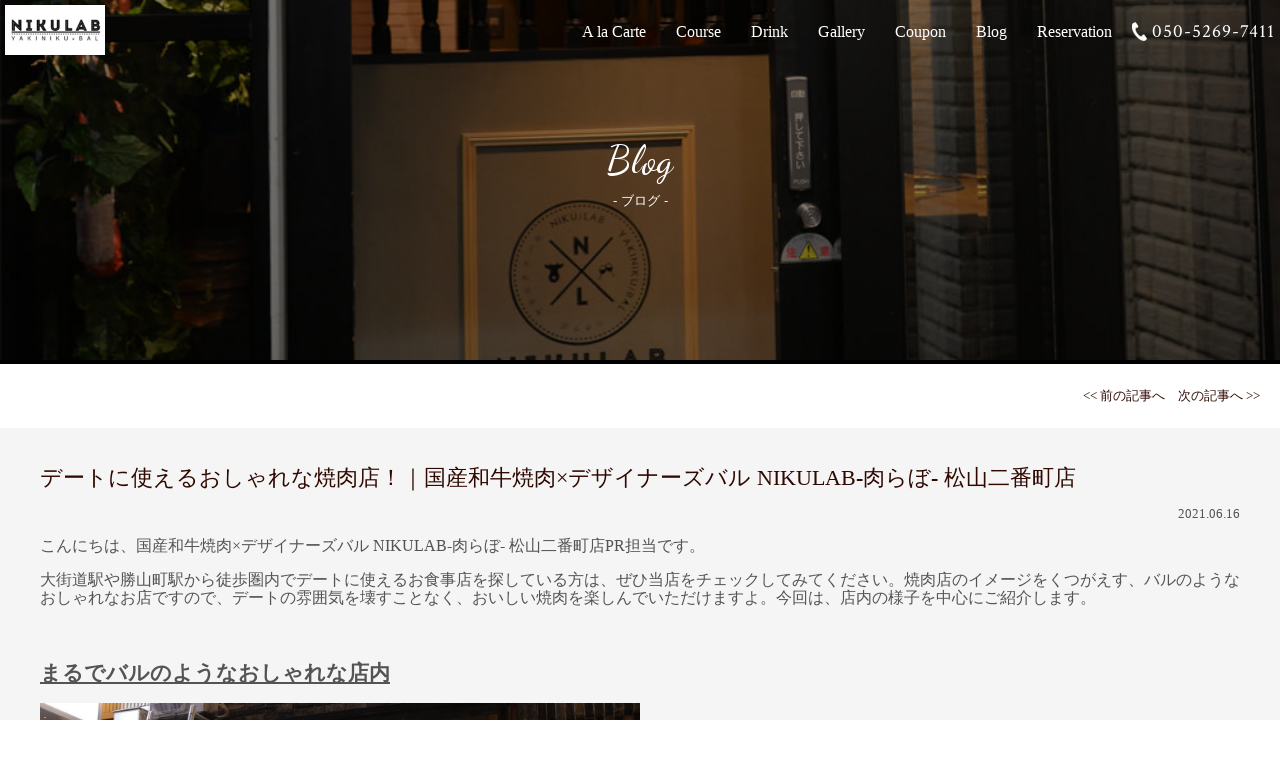

--- FILE ---
content_type: text/html; charset=UTF-8
request_url: https://nikulab-matsuyama.com/blog/7673/
body_size: 8821
content:
<!doctype html>
<!--[if lt IE 7]><html lang="ja" class="no-js lt-ie9 lt-ie8 lt-ie7"><![endif]-->
<!--[if (IE 7)&!(IEMobile)]><html lang="ja" class="no-js lt-ie9 lt-ie8"><![endif]-->
<!--[if (IE 8)&!(IEMobile)]><html lang="ja" class="no-js lt-ie9"><![endif]-->
<!--[if gt IE 8]><!-->
<html lang="ja" class="no-js">
<!--<![endif]-->

<head>
    <meta charset="utf-8">
    <title>
        デートに使えるおしゃれな焼肉店！｜国産和牛焼肉×デザイナーズバル NIKULAB-肉らぼ- 松山二番町店 | 【公式】焼肉食べ放題 NIKULAB 肉らぼ 松山二番町店    </title>
    <meta name="viewport" content="width=device-width, initial-scale=1.0, minimum-scale=1.0">
    <meta http-equiv="X-UA-Compatible" content="IE=Edge">
        <link rel="apple-touch-icon" href="https://nikulab-matsuyama.com/wp-content/themes/s-dining/library/images/apple-touch-icon.png">
    <link rel="icon" href="https://nikulab-matsuyama.com/wp-content/themes/s-dining/favicon.png">
    <!--[if IE]>
			<link rel="shortcut icon" href="https://nikulab-matsuyama.com/wp-content/themes/s-dining/favicon.ico">
		<![endif]-->
        <meta name='robots' content='index, follow, max-image-preview:large, max-snippet:-1, max-video-preview:-1' />

	<!-- This site is optimized with the Yoast SEO plugin v26.8 - https://yoast.com/product/yoast-seo-wordpress/ -->
	<title>デートに使えるおしゃれな焼肉店！｜国産和牛焼肉×デザイナーズバル NIKULAB-肉らぼ- 松山二番町店 | 【公式】焼肉食べ放題 NIKULAB 肉らぼ 松山二番町店</title>
	<meta name="description" content="国産和牛焼肉×デザイナーズバル NIKULAB-肉らぼ- 松山二番町店 居酒屋｜国産の和牛焼肉をオシャレなデザイナーズ空間の中で楽しめる愛媛県松山市の新感覚な焼肉バル。低温調理の極みロース焼きや肉の玉手箱、至福の1枚焼きなど、視覚と味覚にこだわった究極の焼肉。こだわりの創作美食や国産和牛を思う存分に味えます。" />
	<link rel="canonical" href="https://nikulab-matsuyama.com/blog/7673/" />
	<meta property="og:locale" content="ja_JP" />
	<meta property="og:type" content="article" />
	<meta property="og:title" content="デートに使えるおしゃれな焼肉店！｜国産和牛焼肉×デザイナーズバル NIKULAB-肉らぼ- 松山二番町店 | 【公式】焼肉食べ放題 NIKULAB 肉らぼ 松山二番町店" />
	<meta property="og:description" content="国産和牛焼肉×デザイナーズバル NIKULAB-肉らぼ- 松山二番町店 居酒屋｜国産の和牛焼肉をオシャレなデザイナーズ空間の中で楽しめる愛媛県松山市の新感覚な焼肉バル。低温調理の極みロース焼きや肉の玉手箱、至福の1枚焼きなど、視覚と味覚にこだわった究極の焼肉。こだわりの創作美食や国産和牛を思う存分に味えます。" />
	<meta property="og:url" content="https://nikulab-matsuyama.com/blog/7673/" />
	<meta property="og:site_name" content="【公式】焼肉食べ放題 NIKULAB 肉らぼ 松山二番町店" />
	<meta property="og:image" content="https://nikulab-matsuyama.com/wp-content/uploads/2020/09/mainv_B_nikulab.jpg" />
	<meta property="og:image:width" content="2400" />
	<meta property="og:image:height" content="1764" />
	<meta property="og:image:type" content="image/jpeg" />
	<meta name="twitter:card" content="summary_large_image" />
	<script type="application/ld+json" class="yoast-schema-graph">{"@context":"https://schema.org","@graph":[{"@type":"WebPage","@id":"https://nikulab-matsuyama.com/blog/7673/","url":"https://nikulab-matsuyama.com/blog/7673/","name":"デートに使えるおしゃれな焼肉店！｜国産和牛焼肉×デザイナーズバル NIKULAB-肉らぼ- 松山二番町店 | 【公式】焼肉食べ放題 NIKULAB 肉らぼ 松山二番町店","isPartOf":{"@id":"https://nikulab-matsuyama.com/#website"},"primaryImageOfPage":{"@id":"https://nikulab-matsuyama.com/blog/7673/#primaryimage"},"image":{"@id":"https://nikulab-matsuyama.com/blog/7673/#primaryimage"},"thumbnailUrl":"https://nikulab-matsuyama.com/wp-content/uploads/2020/09/mainv_B_nikulab.jpg","datePublished":"2021-06-16T08:00:07+00:00","description":"国産和牛焼肉×デザイナーズバル NIKULAB-肉らぼ- 松山二番町店 居酒屋｜国産の和牛焼肉をオシャレなデザイナーズ空間の中で楽しめる愛媛県松山市の新感覚な焼肉バル。低温調理の極みロース焼きや肉の玉手箱、至福の1枚焼きなど、視覚と味覚にこだわった究極の焼肉。こだわりの創作美食や国産和牛を思う存分に味えます。","breadcrumb":{"@id":"https://nikulab-matsuyama.com/blog/7673/#breadcrumb"},"inLanguage":"ja","potentialAction":[{"@type":"ReadAction","target":["https://nikulab-matsuyama.com/blog/7673/"]}]},{"@type":"ImageObject","inLanguage":"ja","@id":"https://nikulab-matsuyama.com/blog/7673/#primaryimage","url":"https://nikulab-matsuyama.com/wp-content/uploads/2020/09/mainv_B_nikulab.jpg","contentUrl":"https://nikulab-matsuyama.com/wp-content/uploads/2020/09/mainv_B_nikulab.jpg","width":2400,"height":1764},{"@type":"BreadcrumbList","@id":"https://nikulab-matsuyama.com/blog/7673/#breadcrumb","itemListElement":[{"@type":"ListItem","position":1,"name":"ホーム","item":"https://nikulab-matsuyama.com/"},{"@type":"ListItem","position":2,"name":"ブログ","item":"https://nikulab-matsuyama.com/blog/"},{"@type":"ListItem","position":3,"name":"デートに使えるおしゃれな焼肉店！｜国産和牛焼肉×デザイナーズバル NIKULAB-肉らぼ- 松山二番町店"}]},{"@type":"WebSite","@id":"https://nikulab-matsuyama.com/#website","url":"https://nikulab-matsuyama.com/","name":"【公式】焼肉食べ放題 NIKULAB 肉らぼ 松山二番町店","description":"松山 焼肉食べ放題で人気の焼肉店！コスパ抜群の食べ放題","potentialAction":[{"@type":"SearchAction","target":{"@type":"EntryPoint","urlTemplate":"https://nikulab-matsuyama.com/?s={search_term_string}"},"query-input":{"@type":"PropertyValueSpecification","valueRequired":true,"valueName":"search_term_string"}}],"inLanguage":"ja"}]}</script>
	<!-- / Yoast SEO plugin. -->


<link rel="alternate" title="oEmbed (JSON)" type="application/json+oembed" href="https://nikulab-matsuyama.com/wp-json/oembed/1.0/embed?url=https%3A%2F%2Fnikulab-matsuyama.com%2Fblog%2F7673%2F" />
<link rel="alternate" title="oEmbed (XML)" type="text/xml+oembed" href="https://nikulab-matsuyama.com/wp-json/oembed/1.0/embed?url=https%3A%2F%2Fnikulab-matsuyama.com%2Fblog%2F7673%2F&#038;format=xml" />
<style id='wp-img-auto-sizes-contain-inline-css' type='text/css'>
img:is([sizes=auto i],[sizes^="auto," i]){contain-intrinsic-size:3000px 1500px}
/*# sourceURL=wp-img-auto-sizes-contain-inline-css */
</style>
<link rel='stylesheet' id='vegas-css' href='https://nikulab-matsuyama.com/wp-content/themes/s-dining/library/css/vegas.min.css?ver=6.9' type='text/css' media='all' />
<link rel='stylesheet' id='slick-css' href='https://nikulab-matsuyama.com/wp-content/themes/s-dining/library/css/slick.css?ver=6.9' type='text/css' media='all' />
<link rel='stylesheet' id='animate-css' href='https://nikulab-matsuyama.com/wp-content/themes/s-dining/library/css/animate.css?ver=6.9' type='text/css' media='all' />
<link rel='stylesheet' id='bones-stylesheet-css' href='https://nikulab-matsuyama.com/wp-content/themes/s-dining/library/css/style.css?ver=6.9' type='text/css' media='all' />
<style id='wp-emoji-styles-inline-css' type='text/css'>

	img.wp-smiley, img.emoji {
		display: inline !important;
		border: none !important;
		box-shadow: none !important;
		height: 1em !important;
		width: 1em !important;
		margin: 0 0.07em !important;
		vertical-align: -0.1em !important;
		background: none !important;
		padding: 0 !important;
	}
/*# sourceURL=wp-emoji-styles-inline-css */
</style>
<link rel='stylesheet' id='wp-block-library-css' href='https://nikulab-matsuyama.com/wp-includes/css/dist/block-library/style.min.css?ver=6.9' type='text/css' media='all' />
<style id='wp-block-library-inline-css' type='text/css'>
/*wp_block_styles_on_demand_placeholder:6981ab682f5ef*/
/*# sourceURL=wp-block-library-inline-css */
</style>
<style id='classic-theme-styles-inline-css' type='text/css'>
/*! This file is auto-generated */
.wp-block-button__link{color:#fff;background-color:#32373c;border-radius:9999px;box-shadow:none;text-decoration:none;padding:calc(.667em + 2px) calc(1.333em + 2px);font-size:1.125em}.wp-block-file__button{background:#32373c;color:#fff;text-decoration:none}
/*# sourceURL=/wp-includes/css/classic-themes.min.css */
</style>
<script type="text/javascript" src="https://nikulab-matsuyama.com/wp-includes/js/jquery/jquery.min.js?ver=3.7.1" id="jquery-core-js"></script>
<script type="text/javascript" src="https://nikulab-matsuyama.com/wp-includes/js/jquery/jquery-migrate.min.js?ver=3.4.1" id="jquery-migrate-js"></script>
<script type="text/javascript" src="https://nikulab-matsuyama.com/wp-content/themes/s-dining/library/js/ofi.min.js?ver=6.9" id="obj-fit-js"></script>
<script type="text/javascript" src="https://nikulab-matsuyama.com/wp-content/themes/s-dining/library/js/filter-me.js?ver=6.9" id="filterMe-js"></script>
<script type="text/javascript" src="https://nikulab-matsuyama.com/wp-content/themes/s-dining/library/js/jquery.waypoints.min.js?ver=6.9" id="waypoints-js"></script>
<script type="text/javascript" src="https://nikulab-matsuyama.com/wp-content/themes/s-dining/library/js/vegas.min.js?ver=6.9" id="vegas-js"></script>
<script type="text/javascript" src="https://nikulab-matsuyama.com/wp-content/themes/s-dining/library/js/slider.js?ver=6.9" id="slider-js"></script>
<!-- Google Analytics Code Snippet By GA4WP --><script async src="https://www.googletagmanager.com/gtag/js?id=G-6W77EPJCYH"></script>
		<script>
		  window.dataLayer = window.dataLayer || [];
		  function gtag(){dataLayer.push(arguments);}
		  gtag('js', new Date());gtag('config', 'G-6W77EPJCYH', {'link_attribution': true,'anonymize_ip': true});</script> <!- end of Google Analytics Code Snippet by GA4WP--><link rel="https://api.w.org/" href="https://nikulab-matsuyama.com/wp-json/" /><link rel="EditURI" type="application/rsd+xml" title="RSD" href="https://nikulab-matsuyama.com/xmlrpc.php?rsd" />
<meta name="generator" content="WordPress 6.9" />
<link rel='shortlink' href='https://nikulab-matsuyama.com/?p=7673' />

		<!-- GA Google Analytics @ https://m0n.co/ga -->
		<script async src="https://www.googletagmanager.com/gtag/js?id=G-3CXH8F2QFN"></script>
		<script>
			window.dataLayer = window.dataLayer || [];
			function gtag(){dataLayer.push(arguments);}
			gtag('js', new Date());
			gtag('config', 'G-3CXH8F2QFN');
		</script>

	<!-- Google Tag Manager -->
<script>(function(w,d,s,l,i){w[l]=w[l]||[];w[l].push({'gtm.start':
new Date().getTime(),event:'gtm.js'});var f=d.getElementsByTagName(s)[0],
j=d.createElement(s),dl=l!='dataLayer'?'&l='+l:'';j.async=true;j.src=
'https://www.googletagmanager.com/gtm.js?id='+i+dl;f.parentNode.insertBefore(j,f);
})(window,document,'script','dataLayer','GTM-W39SGV4');</script>
<!-- End Google Tag Manager -->
		<link rel="icon" href="https://nikulab-matsuyama.com/wp-content/uploads/2022/03/cropped-nikulab_logo-32x32.gif" sizes="32x32" />
<link rel="icon" href="https://nikulab-matsuyama.com/wp-content/uploads/2022/03/cropped-nikulab_logo-192x192.gif" sizes="192x192" />
<link rel="apple-touch-icon" href="https://nikulab-matsuyama.com/wp-content/uploads/2022/03/cropped-nikulab_logo-180x180.gif" />
<meta name="msapplication-TileImage" content="https://nikulab-matsuyama.com/wp-content/uploads/2022/03/cropped-nikulab_logo-270x270.gif" />
    	
	<!-- Google Tag Manager -->
<script>(function(w,d,s,l,i){w[l]=w[l]||[];w[l].push({'gtm.start':
new Date().getTime(),event:'gtm.js'});var f=d.getElementsByTagName(s)[0],
j=d.createElement(s),dl=l!='dataLayer'?'&l='+l:'';j.async=true;j.src=
'https://www.googletagmanager.com/gtm.js?id='+i+dl;f.parentNode.insertBefore(j,f);
})(window,document,'script','dataLayer','GTM-TC2SHDX');</script>
<!-- End Google Tag Manager -->
</head>

<body class="wp-singular blog-template-default single single-blog postid-7673 wp-theme-s-dining">
<!-- Google Tag Manager (noscript) -->
<noscript><iframe src="https://www.googletagmanager.com/ns.html?id=GTM-TC2SHDX"
height="0" width="0" style="display:none;visibility:hidden"></iframe></noscript>
<!-- End Google Tag Manager (noscript) -->


    <header class="header">

              
        <!-- 背景スライド  -->
        <script>
            jQuery(document).ready(function($) {

                $('.home .header').vegas({
                    slides: [{
                            src: ''
                        },
                        {
                            src: ''
                        },
                        {
                            src: ''
                        },
                        {
                            src: ''
                        }
                    ],
                    animation: 'kenburns'
                });

            });
        </script>


        

        
        <script>
            //下層ページ用
            jQuery(document).ready(function($) {
                $('.page-header').show();
                $(window).on('load resize', function() {
                    var w = $(window).width();
                    var x = 767;
                    if (w <= x) { //spだった時
                        $('.page-header').css('background', 'rgba(0,0,0,0)');
                        
                        $(window).scroll(function() {
                            var winTop = $(window).scrollTop();

                            if (winTop >= 30) {
                                
                                $('.page-header').css('background', 'rgba(0,0,0,0.3)');
                            } else if (winTop <= 30) {
                                $('.page-header').css('background', 'rgba(0,0,0,0)');
                               
                            }
                        });
                    } else if (w >= x) { //PC
                        $('.page-header').css('background', 'rgba(0,0,0,0)');
                        $(window).scroll(function() {
                            var winTop = $(window).scrollTop();
                            if (winTop >= 300) {
                                $('.page-header').css('background', 'rgba(0,0,0,0.3)');
                            } else if (winTop <= 300) {
                                $('.page-header').css('background', 'rgba(0,0,0,0)');

                            }
                        });
                    } else {

                    }
                });
            });
        </script>

        

        <div class="page-header">

            <div class="page-header-inner">
                <p id="page-logo"><a href="https://nikulab-matsuyama.com"><img src="https://nikulab-matsuyama.com/wp-content/themes/s-dining/library/images/nikulab_logoline.gif" alt="【公式】焼肉食べ放題 NIKULAB 肉らぼ 松山二番町店"></a></p>
                <nav id='header-nav'>
                    <div class="nav-menu"><ul id="menu-nav-menu" class="menu "><li id="menu-item-603" class="menu-item menu-item-type-custom menu-item-object-custom menu-item-603"><a href="/alacarte">A la Carte</a></li>
<li id="menu-item-605" class="menu-item menu-item-type-custom menu-item-object-custom menu-item-605"><a href="/course">Course</a></li>
<li id="menu-item-604" class="menu-item menu-item-type-custom menu-item-object-custom menu-item-604"><a href="/drink">Drink</a></li>
<li id="menu-item-588" class="menu-item menu-item-type-custom menu-item-object-custom menu-item-588"><a href="/gallery">Gallery</a></li>
<li id="menu-item-635" class="menu-item menu-item-type-custom menu-item-object-custom menu-item-635"><a href="/coupon">Coupon</a></li>
<li id="menu-item-602" class="menu-item menu-item-type-custom menu-item-object-custom menu-item-602"><a href="/blog">Blog</a></li>
<li id="menu-item-114" class="reservation menu-item menu-item-type-custom menu-item-object-custom menu-item-114"><a href="https://www.hotpepper.jp/strJ001160486/yoyaku/hpds/">Reservation</a></li>
</ul></div>
                </nav>
                <div class="page-header-tel pc-only">
                <a href="tel:050-5269-7411" onclick="ga('send','pageview','/call');" class='sp-header-tel'>050-5269-7411</a>
            </div>
            </div>

            <div class="menu-btn sp-only">
            <a href="tel:050-5269-7411" onclick="ga('send','pageview','/call');" class='sp-header-tel-btn'><img src="https://nikulab-matsuyama.com/wp-content/themes/s-dining/library/images/tel.png" alt="電話をかける" width='50'></a>
                <button>    
                    <img src="https://nikulab-matsuyama.com/wp-content/themes/s-dining/library/images/menu-btn.png" alt="menu">
                </button>
            </div>


        </div>






        <script>
            jQuery(document).ready(function($) {
                //ボタンの開閉スクリプト
                $('.menu-btn button').on('click', function() {
                    if ($('#header-nav').hasClass('is-open')) {
                        $('#header-nav').stop().slideUp();
                        $('#header-nav').removeClass('is-open');
                        $(this).children('img').attr('src', 'https://nikulab-matsuyama.com/wp-content/themes/s-dining/library/images/menu-btn.png');

                    } else {
                        $('#header-nav').addClass('is-open');
                        $('#header-nav').stop().slideDown();
                        $(this).children('img').attr('src', 'https://nikulab-matsuyama.com/wp-content/themes/s-dining/library/images/menu-btn-close.png');
                    }
                });


                //予約
                $('.reservation a').attr('onClick', "ga('send','pageview','/reserve');");
            });
        </script>

    </header><main class="wrap">
    <div class="page-top-img">
        <img src="https://nikulab-matsuyama.com/wp-content/uploads/2022/03/s_0ne4.jpeg" alt="ブログ">
        <h2 class="page-title page-menu-title">
            Blog
            <span>
                - ブログ -
            </span>
        </h2>
    </div>

    <div class="pagination">
        <a href="https://nikulab-matsuyama.com/blog/7672/"> << 前の記事へ</a>        <a href="https://nikulab-matsuyama.com/blog/7675/"> 次の記事へ >></a>    </div>
   
    <section class="single-news-loop">
        
                <div class="single-news-loop-content">
            <h1>
                <a href="https://nikulab-matsuyama.com/blog/7673/">
                    デートに使えるおしゃれな焼肉店！｜国産和牛焼肉×デザイナーズバル  NIKULAB-肉らぼ- 松山二番町店                </a>
            </h1>
            <p class='single-news-date'>2021.06.16</p>

            <div class="single-news-content">
                <p>こんにちは、国産和牛焼肉×デザイナーズバル NIKULAB-肉らぼ- 松山二番町店PR担当です。</p>
<p>大街道駅や勝山町駅から徒歩圏内でデートに使えるお食事店を探している方は、ぜひ当店をチェックしてみてください。焼肉店のイメージをくつがえす、バルのようなおしゃれなお店ですので、デートの雰囲気を壊すことなく、おいしい焼肉を楽しんでいただけますよ。今回は、店内の様子を中心にご紹介します。</p>
<p>&nbsp;</p>
<h2><span style="text-decoration: underline;"><strong>まるでバルのようなおしゃれな店内</strong></span></h2>
<p><img decoding="async" class="alignnone size-full wp-image-5621" src="https://nikulab-matsuyama.com/wp-content/uploads/2020/09/mainv_B_nikulab.jpg" alt="" width="100%" srcset="https://nikulab-matsuyama.com/wp-content/uploads/2020/09/mainv_B_nikulab.jpg 2400w, https://nikulab-matsuyama.com/wp-content/uploads/2020/09/mainv_B_nikulab-300x221.jpg 300w, https://nikulab-matsuyama.com/wp-content/uploads/2020/09/mainv_B_nikulab-1024x753.jpg 1024w, https://nikulab-matsuyama.com/wp-content/uploads/2020/09/mainv_B_nikulab-768x564.jpg 768w, https://nikulab-matsuyama.com/wp-content/uploads/2020/09/mainv_B_nikulab-1536x1129.jpg 1536w, https://nikulab-matsuyama.com/wp-content/uploads/2020/09/mainv_B_nikulab-2048x1505.jpg 2048w" sizes="(max-width: 2400px) 100vw, 2400px" /></p>
<p>当店は一般的な焼肉店のイメージとはちょっぴり異なる、海外のバルのような雰囲気が自慢です。開放的な空間にゆったりと配置したテーブル、絵画の飾られた清潔感のある店内は、デートにもぴったりです。きれいなお店でおいしい焼肉が楽しめるのは、仲良しカップルのデートの雰囲気を壊すことがないため嬉しいですよね。</p>
<p>座席はオープンフロアのテーブル席から、広々スペースでゆったりおくつろぎいただける宴会用の掘りごたつ席までさまざまにご用意しております。</p>
<p>&nbsp;</p>
<h2><span style="text-decoration: underline;"><strong>デートにおすすめは半個室席</strong></span></h2>
<p><img decoding="async" class="alignnone size-full wp-image-7127" src="https://nikulab-matsuyama.com/wp-content/uploads/2021/03/640x640_rect_62106542.jpg" alt="" width="100%" srcset="https://nikulab-matsuyama.com/wp-content/uploads/2021/03/640x640_rect_62106542.jpg 640w, https://nikulab-matsuyama.com/wp-content/uploads/2021/03/640x640_rect_62106542-300x300.jpg 300w, https://nikulab-matsuyama.com/wp-content/uploads/2021/03/640x640_rect_62106542-150x150.jpg 150w" sizes="(max-width: 640px) 100vw, 640px" /></p>
<p>デートのときに特におすすめのお席は、半個室席です。おこもり感と開放感の両方を持ち合わせているいいとこどりな特別席。デートのときにご利用いただけば、周りの様子を気にすることなくお食事ができるため、よりリラックスした状態でお召しあがりいただけますよ！半個室席は大変人気が高いお席です。スケジュールがお決まりでしたら、どうぞお早めにご予約ください。</p>
<p>&nbsp;</p>
<p>国産和牛焼肉×デザイナーズバル NIKULAB-肉らぼ- 松山二番町店は、国産の和牛焼肉をオシャレなデザイナーズ空間の中で楽しめる愛媛県松山市二番町の新感覚な焼肉バルです。</p>
<p>低温調理の極みロース焼きや肉の玉手箱、至福の1枚焼きなど、視覚と味覚にこだわった究極の焼肉スタイル。</p>
<p>こだわりの創作美食や国産和牛を思う存分に味わえます。<br />
ぜひ、おすすめの絶品お肉を思う存分堪能してみてください。</p>
<p>皆さまのご来店を心よりお待ちしております。</p>
<p>※ご来店の際はお電話かホームページで営業日をご確認の上、ご来店いただけます様よろしくお願い申し上げます。</p>
<p>電話番号：<a href="tel:050-5269-7411">050-5269-7411</a><br />
ネット予約は<a href="https://www.hotpepper.jp/strJ001160486/yoyaku/hpds/">こちら</a></p>
<p>以上、国産和牛焼肉×デザイナーズバル NIKULAB-肉らぼ- 松山二番町店PR担当でした。</p>
<p>※記事中では一部著作権フリーの画像を使用している場合がございます。<br />
※記載している内容、コース構成、金額等、実際と異なる場合もございます。詳細は、予約時にご確認ください。    	</p>
            </div>
        </div>
                
    </section>

</main>


    <section class="front-access">
        <h2 class="front-access-title front-title">
            Access
            <span>-アクセス-</span>
        </h2>
        <div class="flex">
            <div class="front-access-map">
                            </div>
            <div class="front-access-info">
                <div class="front-access-info-logo pc-only">
                    <img src="https://nikulab-matsuyama.com/wp-content/themes/s-dining/library/images/nikulab_logo.gif" alt="【公式】焼肉食べ放題 NIKULAB 肉らぼ 松山二番町店">
                </div>
                <dl>
                    <dt>住所:</dt>
                    <dd>
                        〒790-0002<br />
愛媛県松山市二番町２-2-1<br />
新玉産業二番町ビル1F                    </dd>
                    <dt>電話:</dt>
                    <dd>
                        <a href="tel:050-5269-7411" onclick="ga('send','pageview','/call');">050-5269-7411</a>
                    </dd>
                    <dt>営業時間:</dt>
                    <dd>
                        16:30-23:00<br />
（F.L.O22:00/D.L.O22:30）                    </dd>
                    <dt>アクセス:</dt>
                    <dd>
                        伊予鉄道城南線 大街道駅 徒歩5分<br />
伊予鉄道城南線 勝山町駅 徒歩8分                    </dd>
                    <dt>定休日:</dt>
                    <dd>
                        年中無休                    </dd>
                </dl>
            </div>
        </div>
    </section>

<footer class="footer">
  
    <div id="inner-footer" class="wrap">

        <script>
            jQuery(document).ready(function($) {

                $(window).on('load', function() {
                    var w = $(window).width();
                    var x = 767;
                    if (w > x) { //pcの場合            

                        $('.nav-cat-1').wrapAll('<div class="wrap-list"></div>');
                        $('.nav-cat-2').wrapAll('<div class="wrap-list"></div>');
                        $('.nav-cat-3').wrapAll('<div class="wrap-list"></div>');
                    }else{
                        $('.wrap-list').remove();

                    }
                });
            });
        </script>
        
        
      <nav id='footer-nav'>
        <div class="nav-menu"><ul id="menu-footer-nav" class="menu "><li id="menu-item-620" class="menu-item menu-item-type-custom menu-item-object-custom menu-item-620"><a href="/alacarte">A la Carte</a></li>
<li id="menu-item-621" class="menu-item menu-item-type-custom menu-item-object-custom menu-item-621"><a href="/course">Course</a></li>
<li id="menu-item-622" class="menu-item menu-item-type-custom menu-item-object-custom menu-item-622"><a href="/drink">Drink</a></li>
<li id="menu-item-623" class="menu-item menu-item-type-custom menu-item-object-custom menu-item-623"><a href="/gallery">Gallery</a></li>
<li id="menu-item-634" class="menu-item menu-item-type-custom menu-item-object-custom menu-item-634"><a href="/coupon">Coupon</a></li>
<li id="menu-item-125" class="menu-item menu-item-type-custom menu-item-object-custom menu-item-125"><a href="https://www.hotpepper.jp/strJ001160486/yoyaku/hpds/">Reservation</a></li>
</ul></div>
      </nav>

      <div class="footer-elm">
        <a href="https://www.instagram.com/nikulab_yakiniku/" class="footer-nav-insta"><img src="https://nikulab-matsuyama.com/wp-content/themes/s-dining/library/images/icon-insta.png" alt="instagram"></a>
        <a href="" class="footer-nav-twitter"><img src="https://nikulab-matsuyama.com/wp-content/themes/s-dining/library/images/icon-tw.png" alt="twitter"></a>
        <a href="" class="footer-nav-hitosara"><img src="https://nikulab-matsuyama.com/wp-content/themes/s-dining/library/images/ico_hitosara.png" alt="ヒトサラ"></a>
        <a href="https://tabelog.com/ehime/A3801/A380101/38011695/" class="footer-nav-tabelog"><img src="https://nikulab-matsuyama.com/wp-content/themes/s-dining/library/images/icon_tabelog.png" alt="食べログ"></a>
      </div>

    </div>
    <p class="copyright">copyright &copy; 【公式】焼肉食べ放題 NIKULAB 肉らぼ 松山二番町店.All rights reserved.</p>

</footer>



<!-- sp_cv -->
<div id="sp_cv" class="sp_v">
 <!-- top戻るボタン -->
 <a class="sp_totop_btn" href="#"><i class="fa fa-arrow-up" aria-hidden="true"></i></a>
 <!--/top戻るボタン -->


 <ul class="flex">
  <li><a href="tel:050-5269-7411" onclick="ga('send','pageview','/call');"><i class="fa fa-phone" aria-hidden="true"></i><strong>電話で予約</strong></a></li>
  <li><a href="https://www.hotpepper.jp/strJ001160486/yoyaku/hpds/" onclick="ga('send','pageview','/reserve');" target="_blank"><i class="fa fa-calendar" aria-hidden="true"></i><strong>Webで予約</strong></a></li>
  <li><a href="https://nikulab-matsuyama.com/#access"><i class="fa fa-map-marker" aria-hidden="true"></i>アクセス</a></li>
 </ul>

</div>
<!--/sp_cv -->


<script type="speculationrules">
{"prefetch":[{"source":"document","where":{"and":[{"href_matches":"/*"},{"not":{"href_matches":["/wp-*.php","/wp-admin/*","/wp-content/uploads/*","/wp-content/*","/wp-content/plugins/*","/wp-content/themes/s-dining/*","/*\\?(.+)"]}},{"not":{"selector_matches":"a[rel~=\"nofollow\"]"}},{"not":{"selector_matches":".no-prefetch, .no-prefetch a"}}]},"eagerness":"conservative"}]}
</script>
<!-- Google Tag Manager (noscript) -->
<noscript><iframe src="https://www.googletagmanager.com/ns.html?id=GTM-W39SGV4"
height="0" width="0" style="display:none;visibility:hidden"></iframe></noscript>
<!-- End Google Tag Manager (noscript) -->
		<script type="text/javascript" src="https://nikulab-matsuyama.com/wp-content/themes/s-dining/library/js/scripts.js?ver=6.9" id="bones-js-js"></script>
<script id="wp-emoji-settings" type="application/json">
{"baseUrl":"https://s.w.org/images/core/emoji/17.0.2/72x72/","ext":".png","svgUrl":"https://s.w.org/images/core/emoji/17.0.2/svg/","svgExt":".svg","source":{"concatemoji":"https://nikulab-matsuyama.com/wp-includes/js/wp-emoji-release.min.js?ver=6.9"}}
</script>
<script type="module">
/* <![CDATA[ */
/*! This file is auto-generated */
const a=JSON.parse(document.getElementById("wp-emoji-settings").textContent),o=(window._wpemojiSettings=a,"wpEmojiSettingsSupports"),s=["flag","emoji"];function i(e){try{var t={supportTests:e,timestamp:(new Date).valueOf()};sessionStorage.setItem(o,JSON.stringify(t))}catch(e){}}function c(e,t,n){e.clearRect(0,0,e.canvas.width,e.canvas.height),e.fillText(t,0,0);t=new Uint32Array(e.getImageData(0,0,e.canvas.width,e.canvas.height).data);e.clearRect(0,0,e.canvas.width,e.canvas.height),e.fillText(n,0,0);const a=new Uint32Array(e.getImageData(0,0,e.canvas.width,e.canvas.height).data);return t.every((e,t)=>e===a[t])}function p(e,t){e.clearRect(0,0,e.canvas.width,e.canvas.height),e.fillText(t,0,0);var n=e.getImageData(16,16,1,1);for(let e=0;e<n.data.length;e++)if(0!==n.data[e])return!1;return!0}function u(e,t,n,a){switch(t){case"flag":return n(e,"\ud83c\udff3\ufe0f\u200d\u26a7\ufe0f","\ud83c\udff3\ufe0f\u200b\u26a7\ufe0f")?!1:!n(e,"\ud83c\udde8\ud83c\uddf6","\ud83c\udde8\u200b\ud83c\uddf6")&&!n(e,"\ud83c\udff4\udb40\udc67\udb40\udc62\udb40\udc65\udb40\udc6e\udb40\udc67\udb40\udc7f","\ud83c\udff4\u200b\udb40\udc67\u200b\udb40\udc62\u200b\udb40\udc65\u200b\udb40\udc6e\u200b\udb40\udc67\u200b\udb40\udc7f");case"emoji":return!a(e,"\ud83e\u1fac8")}return!1}function f(e,t,n,a){let r;const o=(r="undefined"!=typeof WorkerGlobalScope&&self instanceof WorkerGlobalScope?new OffscreenCanvas(300,150):document.createElement("canvas")).getContext("2d",{willReadFrequently:!0}),s=(o.textBaseline="top",o.font="600 32px Arial",{});return e.forEach(e=>{s[e]=t(o,e,n,a)}),s}function r(e){var t=document.createElement("script");t.src=e,t.defer=!0,document.head.appendChild(t)}a.supports={everything:!0,everythingExceptFlag:!0},new Promise(t=>{let n=function(){try{var e=JSON.parse(sessionStorage.getItem(o));if("object"==typeof e&&"number"==typeof e.timestamp&&(new Date).valueOf()<e.timestamp+604800&&"object"==typeof e.supportTests)return e.supportTests}catch(e){}return null}();if(!n){if("undefined"!=typeof Worker&&"undefined"!=typeof OffscreenCanvas&&"undefined"!=typeof URL&&URL.createObjectURL&&"undefined"!=typeof Blob)try{var e="postMessage("+f.toString()+"("+[JSON.stringify(s),u.toString(),c.toString(),p.toString()].join(",")+"));",a=new Blob([e],{type:"text/javascript"});const r=new Worker(URL.createObjectURL(a),{name:"wpTestEmojiSupports"});return void(r.onmessage=e=>{i(n=e.data),r.terminate(),t(n)})}catch(e){}i(n=f(s,u,c,p))}t(n)}).then(e=>{for(const n in e)a.supports[n]=e[n],a.supports.everything=a.supports.everything&&a.supports[n],"flag"!==n&&(a.supports.everythingExceptFlag=a.supports.everythingExceptFlag&&a.supports[n]);var t;a.supports.everythingExceptFlag=a.supports.everythingExceptFlag&&!a.supports.flag,a.supports.everything||((t=a.source||{}).concatemoji?r(t.concatemoji):t.wpemoji&&t.twemoji&&(r(t.twemoji),r(t.wpemoji)))});
//# sourceURL=https://nikulab-matsuyama.com/wp-includes/js/wp-emoji-loader.min.js
/* ]]> */
</script>

</body>

</html>
<!-- end of site. what a ride! -->





--- FILE ---
content_type: text/css
request_url: https://nikulab-matsuyama.com/wp-content/themes/s-dining/library/css/style.css?ver=6.9
body_size: 9783
content:
@charset "UTF-8";
/******************************************************************
Site Name:
Author:

Stylesheet: Main Stylesheet
******************************************************************/
/*********************
IMPORTING PARTIALS
*********************/
/*! normalize.css v8.0.0 | MIT License | github.com/necolas/normalize.css */
/* Document
   ========================================================================== */
/**
 * 1. Correct the line height in all browsers.
 * 2. Prevent adjustments of font size after orientation changes in iOS.
 */
@import "https://maxcdn.bootstrapcdn.com/font-awesome/4.7.0/css/font-awesome.min.css";
@import url("https://fonts.googleapis.com/css?family=Dancing+Script");
@import url("https://fonts.googleapis.com/css?family=Crimson+Text");
html {
  line-height: 1.15;
  /* 1 */
  -webkit-text-size-adjust: 100%;
  /* 2 */ }

/* Sections
   ========================================================================== */
/**
 * Remove the margin in all browsers.
 */
body {
  margin: 0;
  background: #FFF;
}

/**
 * Correct the font size and margin on `h1` elements within `section` and
 * `article` contexts in Chrome, Firefox, and Safari.
 */
h1 {
  font-size: 2em;
  margin: 0.67em 0; }

/* Grouping content
   ========================================================================== */
/**
 * 1. Add the correct box sizing in Firefox.
 * 2. Show the overflow in Edge and IE.
 */
hr {
  box-sizing: content-box;
  /* 1 */
  height: 0;
  /* 1 */
  overflow: visible;
  /* 2 */ }

/**
 * 1. Correct the inheritance and scaling of font size in all browsers.
 * 2. Correct the odd `em` font sizing in all browsers.
 */
pre {
  font-family: monospace, monospace;
  /* 1 */
  font-size: 1em;
  /* 2 */ }

/* Text-level semantics
   ========================================================================== */
/**
 * Remove the gray background on active links in IE 10.
 */
a {
  background-color: transparent; }

/**
 * 1. Remove the bottom border in Chrome 57-
 * 2. Add the correct text decoration in Chrome, Edge, IE, Opera, and Safari.
 */
abbr[title] {
  border-bottom: none;
  /* 1 */
  text-decoration: underline;
  /* 2 */
  text-decoration: underline dotted;
  /* 2 */ }

/**
 * Add the correct font weight in Chrome, Edge, and Safari.
 */
b,
strong {
  font-weight: bolder; }

/**
 * 1. Correct the inheritance and scaling of font size in all browsers.
 * 2. Correct the odd `em` font sizing in all browsers.
 */
code,
kbd,
samp {
  font-family: monospace, monospace;
  /* 1 */
  font-size: 1em;
  /* 2 */ }

/**
 * Add the correct font size in all browsers.
 */
small {
  font-size: 80%; }

/**
 * Prevent `sub` and `sup` elements from affecting the line height in
 * all browsers.
 */
sub,
sup {
  font-size: 75%;
  line-height: 0;
  position: relative;
  vertical-align: baseline; }

sub {
  bottom: -0.25em; }

sup {
  top: -0.5em; }

/* Embedded content
   ========================================================================== */
/**
 * Remove the border on images inside links in IE 10.
 */
img {
  border-style: none; }

/* Forms
   ========================================================================== */
/**
 * 1. Change the font styles in all browsers.
 * 2. Remove the margin in Firefox and Safari.
 */
button,
input,
optgroup,
select,
textarea {
  font-family: inherit;
  /* 1 */
  font-size: 100%;
  /* 1 */
  line-height: 1.15;
  /* 1 */
  margin: 0;
  /* 2 */ }

/**
 * Show the overflow in IE.
 * 1. Show the overflow in Edge.
 */
button,
input {
  /* 1 */
  overflow: visible; }

/**
 * Remove the inheritance of text transform in Edge, Firefox, and IE.
 * 1. Remove the inheritance of text transform in Firefox.
 */
button,
select {
  /* 1 */
  text-transform: none; }

/**
 * Correct the inability to style clickable types in iOS and Safari.
 */
button,
[type="button"],
[type="reset"],
[type="submit"] {
  -webkit-appearance: button; }

/**
 * Remove the inner border and padding in Firefox.
 */
button::-moz-focus-inner,
[type="button"]::-moz-focus-inner,
[type="reset"]::-moz-focus-inner,
[type="submit"]::-moz-focus-inner {
  border-style: none;
  padding: 0; }

/**
 * Restore the focus styles unset by the previous rule.
 */
button:-moz-focusring,
[type="button"]:-moz-focusring,
[type="reset"]:-moz-focusring,
[type="submit"]:-moz-focusring {
  outline: 1px dotted ButtonText; }

/**
 * Correct the padding in Firefox.
 */
fieldset {
  padding: 0.35em 0.75em 0.625em; }

/**
 * 1. Correct the text wrapping in Edge and IE.
 * 2. Correct the color inheritance from `fieldset` elements in IE.
 * 3. Remove the padding so developers are not caught out when they zero out
 *    `fieldset` elements in all browsers.
 */
legend {
  box-sizing: border-box;
  /* 1 */
  color: inherit;
  /* 2 */
  display: table;
  /* 1 */
  max-width: 100%;
  /* 1 */
  padding: 0;
  /* 3 */
  white-space: normal;
  /* 1 */ }

/**
 * Add the correct vertical alignment in Chrome, Firefox, and Opera.
 */
progress {
  vertical-align: baseline; }

/**
 * Remove the default vertical scrollbar in IE 10+.
 */
textarea {
  overflow: auto; }

/**
 * 1. Add the correct box sizing in IE 10.
 * 2. Remove the padding in IE 10.
 */
[type="checkbox"],
[type="radio"] {
  box-sizing: border-box;
  /* 1 */
  padding: 0;
  /* 2 */ }

/**
 * Correct the cursor style of increment and decrement buttons in Chrome.
 */
[type="number"]::-webkit-inner-spin-button,
[type="number"]::-webkit-outer-spin-button {
  height: auto; }

/**
 * 1. Correct the odd appearance in Chrome and Safari.
 * 2. Correct the outline style in Safari.
 */
[type="search"] {
  -webkit-appearance: textfield;
  /* 1 */
  outline-offset: -2px;
  /* 2 */ }

/**
 * Remove the inner padding in Chrome and Safari on macOS.
 */
[type="search"]::-webkit-search-decoration {
  -webkit-appearance: none; }

/**
 * 1. Correct the inability to style clickable types in iOS and Safari.
 * 2. Change font properties to `inherit` in Safari.
 */
::-webkit-file-upload-button {
  -webkit-appearance: button;
  /* 1 */
  font: inherit;
  /* 2 */ }

/* Interactive
   ========================================================================== */
/*
 * Add the correct display in Edge, IE 10+, and Firefox.
 */
details {
  display: block; }

/*
 * Add the correct display in all browsers.
 */
summary {
  display: list-item; }

/* Misc
   ========================================================================== */
/**
 * Add the correct display in IE 10+.
 */
template {
  display: none; }

/**
 * Add the correct display in IE 10.
 */
[hidden] {
  display: none; }

ul {
  margin: 0;
  padding: 0; }

/******************************************************************
Site Name:
Author:

Stylesheet: Variables

******************************************************************/
/*********************
COLORS
*********************/
/*********************
    width/height
*********************/
/******************************************************************
Site Name:
Author:

Stylesheet: Typography

******************************************************************/
/*********************
FONT FACE 
*********************/
/******************************************************************
Site Name:
Author:

Stylesheet: Sass Functions

You can do a lot of really cool things in Sass. Functions help you
make repeated actions a lot easier. They are really similar to mixins,
but can be used for so much more.

Anyway, keep them all in here so it's easier to find when you're
looking for one.

For more info on functions, go here:
http://sass-lang.com/documentation/Sass/Script/Functions.html

******************************************************************/
/*********************
COLOR FUNCTIONS
These are helpful when you're working
with shadows and such things. It's essentially
a quicker way to write RGBA.

Example:
box-shadow: 0 0 4px black(0.3);
compiles to:
box-shadow: 0 0 4px rgba(0,0,0,0.3);
*********************/
/*********************
RESPONSIVE HELPER FUNCTION
If you're creating a responsive site, then
you've probably already read
Responsive Web Design: http://www.abookapart.com/products/responsive-web-design

Here's a nice little helper function for calculating
target / context
as mentioned in that book.

Example:
width: cp(650px, 1000px);
or
width: calc-percent(650px, 1000px);
both compile to:
width: 65%;
*********************/
/******************************************************************
Site Name:
Author:

Stylesheet: Mixins Stylesheet


******************************************************************/
/*********************
    view　100％
*********************/
/*********************
    write vertical
*********************/
/*********************
    ボタン
*********************/
/*********************
    クリアフィックス
*********************/
/******************************************************************
Site Name:
Author:

Stylesheet: Grid Stylesheet

I've seperated the grid so you can swap it out easily. It's
called at the top the style.scss stylesheet.

There are a ton of grid solutions out there. You should definitely
experiment with your own. Here are some recommendations:

http://gridsetapp.com - Love this site. Responsive Grids made easy.
http://susy.oddbird.net/ - Grids using Compass. Very elegant.
http://gridpak.com/ - Create your own responsive grid.
https://github.com/dope/lemonade - Neat lightweight grid.


The grid below is a custom built thingy I modeled a bit after
Gridset. It's VERY basic and probably shouldn't be used on
your client projects. The idea is you learn how to roll your
own grids. It's better in the long run and allows you full control
over your project's layout.

******************************************************************/
.last-col {
  float: right;
  padding-right: 0 !important; }

/*
Mobile Grid Styles
These are the widths for the mobile grid.
There are four types, but you can add or customize
them however you see fit.
*/
@media (max-width: 767px) {
  .m-all {
    float: left;
    padding-right: 0.75em;
    width: 100%;
    padding-right: 0; }
  .m-1of2 {
    float: left;
    padding-right: 0.75em;
    width: 50%; }
  .m-1of3 {
    float: left;
    padding-right: 0.75em;
    width: 33.33%; }
  .m-2of3 {
    float: left;
    padding-right: 0.75em;
    width: 66.66%; }
  .m-1of4 {
    float: left;
    padding-right: 0.75em;
    width: 25%; }
  .m-3of4 {
    float: left;
    padding-right: 0.75em;
    width: 75%; } }

/* Portrait tablet to landscape */
@media (min-width: 768px) and (max-width: 1029px) {
  .t-all {
    float: left;
    padding-right: 0.75em;
    width: 100%;
    padding-right: 0; }
  .t-1of2 {
    float: left;
    padding-right: 0.75em;
    width: 50%; }
  .t-1of3 {
    float: left;
    padding-right: 0.75em;
    width: 33.33%; }
  .t-2of3 {
    float: left;
    padding-right: 0.75em;
    width: 66.66%; }
  .t-1of4 {
    float: left;
    padding-right: 0.75em;
    width: 25%; }
  .t-3of4 {
    float: left;
    padding-right: 0.75em;
    width: 75%; }
  .t-1of5 {
    float: left;
    padding-right: 0.75em;
    width: 20%; }
  .t-2of5 {
    float: left;
    padding-right: 0.75em;
    width: 40%; }
  .t-3of5 {
    float: left;
    padding-right: 0.75em;
    width: 60%; }
  .t-4of5 {
    float: left;
    padding-right: 0.75em;
    width: 80%; } }

/* Landscape to small desktop */
@media (min-width: 1030px) {
  .d-all {
    float: left;
    padding-right: 0.75em;
    width: 100%;
    padding-right: 0; }
  .d-1of2 {
    float: left;
    padding-right: 0.75em;
    width: 50%; }
  .d-1of3 {
    float: left;
    padding-right: 0.75em;
    width: 33.33%; }
  .d-2of3 {
    float: left;
    padding-right: 0.75em;
    width: 66.66%; }
  .d-1of4 {
    float: left;
    padding-right: 0.75em;
    width: 25%; }
  .d-3of4 {
    float: left;
    padding-right: 0.75em;
    width: 75%; }
  .d-1of5 {
    float: left;
    padding-right: 0.75em;
    width: 20%; }
  .d-2of5 {
    float: left;
    padding-right: 0.75em;
    width: 40%; }
  .d-3of5 {
    float: left;
    padding-right: 0.75em;
    width: 60%; }
  .d-4of5 {
    float: left;
    padding-right: 0.75em;
    width: 80%; }
  .d-1of6 {
    float: left;
    padding-right: 0.75em;
    width: 16.6666666667%; }
  .d-1of7 {
    float: left;
    padding-right: 0.75em;
    width: 14.2857142857%; }
  .d-2of7 {
    float: left;
    padding-right: 0.75em;
    width: 28.5714286%; }
  .d-3of7 {
    float: left;
    padding-right: 0.75em;
    width: 42.8571429%; }
  .d-4of7 {
    float: left;
    padding-right: 0.75em;
    width: 57.1428572%; }
  .d-5of7 {
    float: left;
    padding-right: 0.75em;
    width: 71.4285715%; }
  .d-6of7 {
    float: left;
    padding-right: 0.75em;
    width: 85.7142857%; }
  .d-1of8 {
    float: left;
    padding-right: 0.75em;
    width: 12.5%; }
  .d-1of9 {
    float: left;
    padding-right: 0.75em;
    width: 11.1111111111%; }
  .d-1of10 {
    float: left;
    padding-right: 0.75em;
    width: 10%; }
  .d-1of11 {
    float: left;
    padding-right: 0.75em;
    width: 9.09090909091%; }
  .d-1of12 {
    float: left;
    padding-right: 0.75em;
    width: 8.33%; } }

/*********************
BASE (MOBILE) SIZE
*********************/
/******************************************************************
Site Name:
Author:
Stylesheet: Base Mobile Stylesheet
******************************************************************/
/*********************
GENERAL STYLES
*********************/
html {
  overflow: hidden;
  overflow-y: auto; }
  html * {
    box-sizing: border-box; }

body {
  width: 100%;
  color: #545454; 
}

img {
  max-width: 100%; }

/*********************
LAYOUT & GRID STYLES
*********************/
/*********************
LINK STYLES
*********************/
a {
  color: #2f0900;
  text-decoration: none; }
  a:hover {
    color: #8f8f8f;
    text-decoration: underline; }

a,
a:visited {
  /* on hover */
  /* on click */
  /* mobile tap color */ }
  a:link,
  a:visited:link {
    -webkit-tap-highlight-color: rgba(0, 0, 0, 0.3); }

/******************************************************************
H1, H2, H3, H4, H5 STYLES
******************************************************************/
h1,
.h1,
h2,
.h2,
h3,
.h3,
h4,
.h4,
h5,
.h5 {
  text-rendering: optimizelegibility;
  font-weight: 500; }

h1,
.h1 {
  font-size: 2.5em;
  line-height: 1.333em; }

h2,
.h2 {
  font-size: 1.75em;
  line-height: 1.4em;
  margin-bottom: 0.375em; }

h3,
.h3 {
  font-size: 1.125em; }

h4,
.h4 {
  font-size: 1.1em;
  font-weight: 700; }

h5,
.h5 {
  font-size: 0.9em;
  font-weight: 500;
  /*
  line-height: 2.09em;
  text-transform: uppercase;
  letter-spacing: 2px;
  */
}

.btn-navy a {
  display: block;
  padding: 10px;
  border: 1px solid #2f0900;
  margin: 50px auto;
  color: #2f0900;
  transition: all 1s ease;
  max-width: 300px;
  text-align: center; }
  .btn-navy a:hover {
    background: #2f0900;
    color: #fff; }

main.wrap {
  margin-bottom: 50px; }

/*********************
    アニメーション
*********************/
.vegas-animation-kenburns {
  animation: kenburns ease-out;
  animation-fill-mode: forwards; }

@keyframes kenburns {
  0% {
    transform: scale(1);
    -webkit-transform: scale(1);
    -moz-transform: scale(1);
    -ms-transform: scale(1);
    -o-transform: scale(1); }
  100% {
    transform: scale(1.2);
    -webkit-transform: scale(1.2);
    -moz-transform: scale(1.2);
    -ms-transform: scale(1.2);
    -o-transform: scale(1.2); } }

.fadebox {
  opacity: 0; }

.animated.slide-up {
  -webkit-animation-name: fadeInUp;
  animation-name: fadeInUp;
  -webkit-animation-duration: 1s;
  animation-duration: 1s;
  -webkit-animation-timing-function: ease-in-out;
  animation-timing-function: ease-in-out;
  -webkit-animation-fill-mode: both;
  animation-fill-mode: both; }

@-webkit-keyframes fadeInUp {
  from {
    opacity: 0;
    -webkit-transform: translate3d(0, 30px, 0);
    transform: translate3d(0, 30px, 0); }
  to {
    opacity: 1;
    -webkit-transform: none;
    transform: none; } }

@keyframes fadeInUp {
  from {
    opacity: 0;
    -webkit-transform: translate3d(0, 30px, 0);
    transform: translate3d(0, 30px, 0); }
  to {
    opacity: 1;
    -webkit-transform: none;
    transform: none; } }

.animated.slide-down {
  -webkit-animation-name: fadeInDown;
  animation-name: fadeInDown;
  -webkit-animation-duration: 1s;
  animation-duration: 1s;
  -webkit-animation-timing-function: ease-in-out;
  animation-timing-function: ease-in-out;
  -webkit-animation-fill-mode: both;
  animation-fill-mode: both; }

@-webkit-keyframes fadeInDown {
  from {
    opacity: 0;
    -webkit-transform: translate3d(0, -30px, 0);
    transform: translate3d(0, -30px, 0); }
  to {
    opacity: 1;
    -webkit-transform: none;
    transform: none; } }

@keyframes fadeInDown {
  from {
    opacity: 0;
    -webkit-transform: translate3d(0, -30px, 0);
    transform: translate3d(0, -30px, 0); }
  to {
    opacity: 1;
    -webkit-transform: none;
    transform: none; } }

/*********************
    ヘッダー
*********************/
.yahoo-dining {
  width: 100vw;
  margin-right: calc(50% - 50vw);
  margin-left: calc(50% - 50vw);
  background: #373737;
  height: 40px;
  position: fixed;
  top: 0;
  left: 0;
  z-index: 1001; }
  .yahoo-dining span {
    margin-left: auto;
    /* margin-right: 20px; */
    margin-right: 230px;
    float: right;
    clear: both; }

.home > .header {
  background: #000;
  width: 100%;
  /* height: 80vh; */
  height: 100vh;
  background-size: contain;
  position: relative; }

#front-logo {
  width: 100px;
  height: 100px;
  margin: auto;
  position: absolute;
  left: 0;
  right: 0;
  top: -10%;
  bottom: 0;
  z-index: 1; }

.menu-btn {
  position: fixed;
  top: 10px;
  right: 10px;
  z-index: 1000; }
  .menu-btn button {
    border: none;
    background: none; }
    .menu-btn button img {
      display: block;
      width: 35px;
      height: 35px; }

#header-nav {
  display: none;
  background: rgba(194, 63, 30, 0.8);
  padding: 20px;
  max-width: 40vw;
  margin-right: 0;
  margin-left: auto;
  z-index: 1000;
  font-family: "游明朝", YuMincho, "ヒラギノ明朝 ProN W3", "Hiragino Mincho ProN", "HG明朝E", "ＭＳ Ｐ明朝", "ＭＳ 明朝", serif;
  position: fixed;
  top: 65px;
  right: 0; }
  #header-nav ul {
    text-align: right; }
    #header-nav ul li.menu-item {
      list-style: none;
      margin-bottom: 10px; }

      #header-nav ul li.menu-item a {
        color: #fff;
        display: block;
        padding: 5px; }
      #header-nav ul li.menu-item .sub-menu li {
        list-style: none;
        margin-bottom: 5px; }
        #header-nav ul li.menu-item .sub-menu li a {
          color: #fff;
          font-size: 0.8rem;
          padding: 2px;
          display: block; }

.scrollDown {
  font-family: "游明朝", YuMincho, "ヒラギノ明朝 ProN W3", "Hiragino Mincho ProN", "HG明朝E", "ＭＳ Ｐ明朝", "ＭＳ 明朝", serif;
  margin: 0 auto;
  position: absolute;
  bottom: 30px;
  width: 100%;
  text-align: center; }
  .scrollDown a {
    width: 100px;
    height: 100px;
    margin: 0 auto;
    position: relative;
    display: none;
    padding: 5px; }

.page-header, .front-header {
  position: fixed;
  width: 100%;
  height: 60px;
  left: 0;
  top: 0px;
  /*padding: 5px;*/
  z-index: 1000; }
  .page-header #page-logo, .front-header #page-logo {
    width: 20%;
    margin: 5px; }

#front-logo-line {
  width: 20%;
  margin: 5px;
  display: none; }

.sp-header-tel-btn {
  width: 25px;
  height: 25px;
  display: inline-block;
  margin-right: 10px; }
  .sp-header-tel-btn img {
    width: 100%; }

/*********************
    ヘッダー下位ページ用
*********************/
/*********************
    About us
*********************/
.front-about {
  background: url("../images/about-bg.jpg");
  background-size: cover;
  padding-top: 20px;
  padding-bottom: 50px;
  margin-right: calc(50% - 50vw);
  margin-left: calc(50% - 50vw);
  width: 100vw; }
  .front-about p {
    text-align: center;
    font-size: 0.9rem;
    line-height: 1.7; }

/*********************
    メニュー
*********************/
.front-menu {
  margin-top: 40px;
  margin-bottom: 20px;
  position: relative; }

.front-menu-title {
  color: #fff;
  font-family: "Dancing Script", cursive;
  font-size: 1.7rem;
  position: relative;
  margin-right: 0;
  margin-left: auto;
  margin-top: -10px;
  text-align: center;
  width: 100px;
  height: 100px;
  z-index: 100; }
  .front-menu-title span {
    display: block;
    font-size: 0.7rem; }
  .front-menu-title:after {
    content: '';
    display: block;
    width: 100px;
    height: 100px;
    background: #2f0900;
    position: absolute;
    top: -15px;
    z-index: -1; }

.front-menu-slide-title, .page-menu-category-title {
  background: #2f0900;
  padding: 10px 20px;
  font-size: 1.2rem;
  font-family: "游明朝", YuMincho, "ヒラギノ明朝 ProN W3", "Hiragino Mincho ProN", "HG明朝E", "ＭＳ Ｐ明朝", "ＭＳ 明朝", serif;
  color: #fff;
  position: absolute;
  bottom: 20px;
  z-index: 10; }
  .front-menu-slide-title span, .page-menu-category-title span {
    font-size: 0.8rem; }

.front-menu-slide-nav {
  display: flex;
  justify-content: flex-end;
  right: 20px;
  bottom: 0px;
  position: absolute;
  z-index: 10; }

.front-menu-slide-nav-next,
.front-menu-slide-nav-prev {
  width: 0;
  height: 0;
  border: 8px solid transparent;
  margin: 10px;
  cursor: pointer; }

.front-menu-slide-nav-next {
  border-left: #2f0900 solid 8px; }

.front-menu-slide-nav-prev {
  border-right: #2f0900 solid 8px; }

#slider {
  height: 200px;
  width: 95%;
  position: relative;
  overflow: hidden;
  margin-top: -60px;
  z-index: 1; }

#slider:before {
  content: "";
  display: block;
  padding-top: 43%; }

#slider .slide {
  position: absolute;
  left: 0;
  top: 0;
  width: 100%;
  height: 100%;
  overflow: hidden; }

.slide-img {
  position: absolute;
  width: 100%;
  height: 100%;
  z-index: 1;
  left: 0;
  top: 0; }

.slide-img img {
  width: 100%;
  height: 200px;
  object-fit: cover;
  transform: scale(1.1); }

.slide-scale .slide-img img {
  transform: scale(1);
  transition: transform 5s ease; }

/*********************
    お知らせ
*********************/
.front-title, .page-title {
  text-align: center;
  font-family: "Dancing Script", cursive;
  color: #2f0900;
  font-size: 2rem;
  margin-top: 20px; }
  .front-title span, .page-title span {
    display: block;
    margin-top: -10px;
    font-size: 0.8rem;
    font-family: -apple-system, blinkMacSystemFont, "Helvetica Neue", "Segoe UI", YuGothicM, YuGothic, Meiryo, sans-serif; }

.front-news {
  background: #f5f5f5;
  padding: 30px 0 20px;
  margin-top: -20px; }

.front-news-box {
  width: 90%;
  margin: 0px auto;
  padding: 20px 15px;
  background: #fff; }
  .front-news-box ul li {
    list-style: inside;
    line-height: 1.8;
    font-size: 0.9rem; }

/*********************
    インスタグラム
*********************/
.front-gallery {
  margin-bottom: 40px; }

/*********************
    店舗情報
*********************/
.front-access {
  border-top: 1px solid #2f0900; }
  .front-access .front-access-map {
    width: 90%;
    margin: 20px auto; }
  .front-access dl {
    font-size: 0.9rem;
    width: 90%;
    margin: 0 auto;
    overflow: auto; }
    .front-access dl dt {
      font-weight: 600;
      margin: 5px;
      margin-left: 15px;
      width: 20%;
      float: left;
      clear: both; }
    .front-access dl dd {
      line-height: 1.8;
      display: block;
      text-align: left;
      float: left;
      width: 70%;
      font-size: 0.9rem;
      margin-left: 10px; }
      .front-access dl dd:after {
        content: '';
        display: block;
        clear: both; }

/*********************
ページ/メニュー
*********************/
.page-top-img {
  position: relative;
  background: #000; }
  .page-top-img img {
    object-fit: cover;
    width: 100%;
    height: 30vh;
    object-position: 50% 75%;
    opacity: 0.5; }

.page-menu-category-title {
  right: 0; }

.page-title {
  color: #fff;
  position: absolute;
  left: 0;
  right: 0;
  top: 0;
  bottom: 0;
  margin: auto;
  width: 30%;
  height: 100px; }

.page-menu-nav {
  position: relative;
  margin-top: 30px; }
  .page-menu-nav ul {
    width: 180px;
    margin-right: 0;
    margin-left: auto;
    margin-bottom: 10px;
    display: flex;
    position: relative;
    justify-content: space-between; }
    .page-menu-nav ul:before, .page-menu-nav ul:after {
      content: '';
      position: absolute;
      display: block;
      width: 0;
      height: 0;
      border: 8px solid transparent;
      margin: 10px 5px;
      top: -3px;
      z-index: -1; }
      .page-menu-nav ul:before:hover, .page-menu-nav ul:after:hover {
        cursor: pointer; }
    .page-menu-nav ul:before {
      left: -10px;
      border-right: 8px solid #2f0900; }
    .page-menu-nav ul:after {
      right: -10px;
      border-left: 8px solid #2f0900; }
    .page-menu-nav ul li {
      list-style: none;
      text-align: center;
      margin: 5px;
      width: 50%; }
      .page-menu-nav ul li:last-child {
        margin-left: 15px; }
      .page-menu-nav ul li a {
        display: block;
        width: 100%;
        height: 20px;
        line-height: 20px;
        z-index: 10; }

.menu-nav-prev,
.menu-nav-next {
  font-size: 0.7rem;
  position: relative; }

.ara-recommend3-list li {
  position: relative;
  width: 100%;
  display: flex;
  justify-content: space-around;
  border-bottom: 1px dashed #2f0900;
  padding: 10px 5px; 
}
.ara-recommend3-list li:first-child {
  border-top: 1px dashed #2f0900; 
}
.ara-recommend3-list li:last-child {
  border-bottom: 0; 
}
.recommend3-img-area {
  flex-basis: 130px;
  flex-grow: 1; }

.recommend3-text-area {
  flex-basis: 130px;
  flex-grow: 2;
  font-size: 0.8rem;
  position: relative;
  padding-left: 10px; }

.ara-recommend3-name {
  margin-top: 0; }

.ara-recommend3-price {
  font-size: 0.8rem;
  text-align: right;
  position: absolute;
  right: 0;
  bottom: -10px;
  margin-bottom: 10px; }
  .ara-recommend3-price .tax {
    font-size: 0.7rem; }


/*********************
    お知らせ
*********************/
.pagination {
  text-align: right;
  margin: 20px 10px;
  padding: 5px;
  font-size: 0.8rem; }
  .pagination a {
    margin: 0 5px; }

.archive-news-loop-content {
  padding: 10px;
  background: white; }
  .archive-news-loop-content:nth-of-type(even) {
    background: #f5f5f5; }
  .archive-news-loop-content h2 {
    font-size: 1.3rem;
    margin-top: 5px; }

.archive-news-date,
.single-news-date {
  font-size: 0.8rem;
  text-align: right; }

.single-news-loop {
  background: #f5f5f5;
  padding: 20px; }

.single-news-loop h1 {
  font-size: 140%; }

.single-news-loop h2 {
  font-size: 130%; }

.single-news-loop h3 {
  font-size: 115%; }

.single-news-loop h4 {
  font-size: 100%;
  font-weight: 800;
  border-left: 5px solid #fff;
  padding-left: 10px; }

.single-news-loop h5 {
  font-size: 100%;
  font-weight: 800; }

.single-news-loop img {
  width: 50%;
}
@media screen and (max-width: 768px) {
  .single-news-loop img {
    width: 100%;
  }
}

/*********************
    アクセス
*********************/
.info-shop h3 {
  text-align: center;
  margin-top: 50px; }

.info-shop-logo {
  width: 100px;
  margin: 30px auto;
  text-align: center; }

.info-shop-list {
  background: #f5f5f5;
  padding: 20px;
  width: 100%;
  font-size: 0.9rem;
  overflow: auto; }
  .info-shop-list dt {
    margin-bottom: 5px;
    font-weight: 600;
    width: 20%;
    float: left;
    clear: both; }
  .info-shop-list dd {
    line-height: 1.5;
    float: left;
    width: 60%;
    margin-bottom: 10px; }

.info-shop-map iframe {
  width: 100%;
  height: 350px; }

.info-shop-map p {
  font-size: 0.9rem;
  line-height: 1.6;
  text-align: center; }

/*********************
    フッター
*********************/
.footer {
  background: #2f0900;
  padding: 20px 40px;
  margin-top: 20px;
  position: relative; }

#footer-nav {
  column-count: 2; }
  #footer-nav li {
    list-style: none; }
    #footer-nav li a {
      color: #fff;
      font-size: 0.7rem; }

.footer-elm {
  display: flex;
  justify-content: center;
  width: 100%;
  margin-top: 10px; }
  .footer-elm a {
    display: block;
    width: 35px;
    height: 35px;
    margin: 5px; }

.copyright {
  margin-top: 20px;
  color: #fff;
  font-size: 0.7rem;
  text-align: center;
}

/*********************
    表示設定系
*********************/
.pc-only {
  display: none; }

.break-before {
  break-before: column; }

/*********************
TABLET & SMALLER LAPTOPS
*********************/
@media only screen and (min-width: 768px) {
  /******************************************************************
Site Name:
Author:
Stylesheet: Tablet & Small Desktop Stylesheet
Here's where you can start getting into the good stuff.
This size will work on iPads, other tablets, and desktops.
So you can start working with more styles, background images,
and other resources. You'll also notice the grid starts to
come into play. Have fun!
******************************************************************/
  /*********************
GENERAL STYLES
*********************/
  body {
    max-width: 1351px;
    width: 100%;
    margin: 0 auto;
    font-family: "游明朝", YuMincho, "ヒラギノ明朝 ProN W3", "Hiragino Mincho ProN", "HG明朝E", "ＭＳ Ｐ明朝", "ＭＳ 明朝", serif; }
  .sp-only {
    display: none !important; }
  .pc-only {
    display: block; }
  .flex {
    display: flex;
    justify-content: space-around; }
  /*********************
ヘッダー
*********************/
  .home > .header {
    margin-right: calc(50% - 50vw);
    margin-left: calc(50% - 50vw);
    width: 100vw;
    height: 100vh; }
  #front-logo {
    text-align: center;
    width: 120px;
    height: 200px;
    margin: 0;
    left: 60px;
    right: 0;
    top: 100px;
    bottom: 0;
    z-index: 1;}
  .scrollDown {
    bottom: 30px; }
    .scrollDown a {
      display: block;
      font-size: 0.8rem; }
  #front-logo-line {
    width: 150px; }
  .page-header, .front-header {
    margin-right: calc(50% - 50vw);
    margin-left: calc(50% - 50vw);
    width: 100vw;
    margin: 0 auto;
    height: 60px;
    left: 0;
    /*top: 40px;*/
    display: none; }
    .page-header .page-header-inner, .front-header .page-header-inner {
      width: 100%;
      max-width: 1351px;
      display: flex;
      justify-content: space-between;
      align-items: center;
      margin: 0 auto; }
    .page-header #page-logo, .front-header #page-logo {
      width: 100px; }
  .page-header-tel {
    margin: 5px; }
    .page-header-tel a {
      color: #fff;
      font-size: 1.2rem;
      letter-spacing: 1px;
      background: url(../images/tel.png) no-repeat;
      background-size: 15px;
      background-position: left center;
      padding-left: 20px;
      font-family: "Crimson Text", serif; }
  #header-nav {
    display: block;
    position: relative;
    top: auto;
    padding: 0;
    max-width: 100%;
    background: none; }
    #header-nav ul {
      display: flex; }
      #header-nav ul li {
        margin: 10px; }
      #header-nav ul .sub-menu {
        display: none; }
  .pc-header-tel {
    /* background: #2f0900;
    padding: 15px;
    width: 220px;
    position: absolute;
    top: 170px;
    right: 0; */
    background: #373737;
    padding: 7px;
    width: 220px;
    position: absolute;
    top: 0;
    right: 0;
    z-index: 1002; }
    .pc-header-tel a {
      color: #fff;
      font-size: 1.4rem;
      background: url(../images/tel.png) no-repeat;
      background-size: 20px;
      background-position: left center;
      padding-left: 30px;
      letter-spacing: 1px;
      font-weight: 400;
      font-family: "Crimson Text", serif; }
  #pc-header-nav {
    position: absolute;
    right: 30px;
    top: 240px;
    text-align: right; }
    #pc-header-nav li {
      list-style: none;
      line-height: 1.8; }

      #pc-header-nav li a {
        color: #fff;
        font-size: 1.2rem; }
  /*********************
    メニュー
*********************/
  .front-menu-slide {
    height: 500px; }
  .front-menu-slide-list {
    height: 500px;
    background-repeat: no-repeat;
    background-position: center; }
  .front-menu-slide-title, .page-menu-category-title {
    bottom: 30px;
    font-size: 1.7rem; }
  .front-menu-slide-nav {
    right: 0;
    top: 280px; }
  #slider {
    height: 400px; }
  .slide-img img {
    height: 400px; }
  /*********************
    お知らせ
*********************/
  .front-title, .page-title {
    font-size: 2rem; }
    .front-title span, .page-title span {
      margin-top: -15px; }
  .front-news {
    padding: 90px 0 50px;
    margin-top: -50px; }
  .front-news-box {
    padding: 40px 80px; }
  /*********************
    インスタグラム
*********************/
  .sbi_photo,
  .sbi_link {
    transform: scale(1) !important;
    transition: all 0.7s ease !important; }
  .sbi_photo.zoomIn,
  .sbi_link.zoomIn {
    transform: scale(1.03) !important;
    transition: all 0.7s ease !important; }
  .sbi_link {
    background: none !important; }
  .sbi_link.zoomIn {
    background: rgba(255, 255, 255, 0.3) !important; }
  /*********************
ページ/メニュー/アラカルト　
*********************/
  .page-top-img {
    margin-right: calc(50% - 50vw);
    margin-left: calc(50% - 50vw);
    width: 100vw; }
    .page-top-img img {
      height: 50vh; }
  .page-menu-category-title {
    margin-right: calc(50% - 50vw);
    margin-left: calc(50% - 50vw);
    width: 300px; }
    .page-menu-category-title span {
      padding-left: 20px; }
  .page-title {
    font-size: 2.5rem; }
  .menu-nav-prev,
  .menu-nav-next {
    font-size: 0.7rem; }
  .ara-recommend3-list li {
    padding: 20px;
    justify-content: space-between; }
  .recommend3-img-area {
    flex-basis: 130px;
    flex-grow: 1; }
  .recommend3-text-area {
    flex-basis: 130px;
    flex-grow: 5;
    font-size: 1rem;
    position: relative;
    line-height: 1.5;
    margin-left: 20px; }
  .ara-recommend3-name {
    font-size: 1.2rem; }
  .ara-recommend3-price {
    font-size: 0.9rem;
    text-align: right; }
    .ara-recommend3-price .tax {
      font-size: 0.7rem;
      display: block; }
  /*********************
    店舗情報
*********************/
  .front-access {
    max-width: 1351px; }
    .front-access .flex {
      justify-content: space-between;
      width: 80%;
      margin: 0 auto; }
    .front-access .front-access-map {
      width: 50%; }
      .front-access .front-access-map iframe {
        height: 500px; }
    .front-access .front-access-info {
      margin-left: 100px;
      width: 50%; }
    .front-access .front-access-info-logo {
      width: 100px;
      height: auto;
      margin: 20px auto; }
    .front-access dl {
      display: block; }
      .front-access dl dt {
        float: left;
        clear: left;
        width: 15%; }
      .front-access dl dd {
        width: 70%;
        float: left;
        margin-left: 5px; }
  /*********************
    お知らせ
*********************/
  .archive-news-loop-content {
    padding: 20px 40px; }
  .archive-first-img {
    text-align: center; }
  .aligncenter {
    margin: 0 auto; }
  .alignright {
    margin-right: 0;
    margin-left: auto; }
  .single-news-loop {
    padding: 20px 40px; }
  /*********************
アクセス
*********************/
  .info-shop h3 {
    margin: 30px; }
  .info-shop .flex {
    justify-content: space-around; }
  .info-shop-logo {
    width: 30%;
    margin: 20px;
    text-align: right; }
    .info-shop-logo img {
      width: 180px; }
  .info-shop-list {
    width: 60%;
    max-width: 600px;
    margin: 20px;
    padding: 55px;
    font-size: 1rem; }
    .info-shop-list dl {
      display: block; }
      .info-shop-list dl dt {
        float: left;
        clear: left;
        width: 15%; }
      .info-shop-list dl dd {
        width: 70%;
        float: left;
        margin-left: 5px;
        line-height: 1.5; }
  .info-shop-map iframe {
    width: 100%;
    height: 450px; }
  /*********************
    フッター
*********************/
  footer {
    padding: 30px;
    margin-right: calc(50% - 50vw);
    margin-left: calc(50% - 50vw);
    width: 100vw;
    position: relative; }
  #footer-nav {
    padding-top: 30px;
    width: 60%;
    margin: 0 auto;
    column-count: auto; }
    #footer-nav li a {
      font-size: 0.9rem;
      line-height: 1.7; }
  #menu-footer-nav {
    display: flex; }
    #menu-footer-nav div {
      width: 30%; }
  .footer-elm {
    position: absolute;
    width: 300px;
    height: 50px;
    right: 30px;
    bottom: 50px; }
  .copyright {
    margin-top: 60px; } }


/* 2019.01.08 [start]
-------------------------------------*/

/* cta_btn */

@media screen and (min-width: 769px) {
 #sp_cv {
  display: none;
 }
}

@media screen and (max-width: 768px) {
 #sp_cv {
  display: block;
  position: fixed;
  bottom: 0;
  left: 0;
  width: 100%;
  height: 60px;
  clear: both;
  overflow: visible;
  z-index: 999;
  background: #333;
  transition: 0.6s;
 }
 .js_cv.scroll {
  bottom: -60px!important;
 }
 #sp_cv .sp_totop_btn {
  display: block;
  position: absolute;
  bottom: 70px;
  right: 10px;
  width: 35px;
  height: 35px;
  background: #2f0900;
  border-radius: 50%;
  text-align: center;
  color: #fff;
 }
 #sp_cv .sp_totop_btn i {
  display: block;
  font-size: 18px;
  line-height: 35px;
 }
 #sp_cv ul {
  display: flex;
  justify-content: space-between;
  list-style: none;
 }
 #sp_cv ul li {
  width: 33.33%;
  height: 60px;
  padding: 10px 0;
  text-align: center;
  font-size: 12px;
  background: #2f0900;
 }
 /* sp_cv 4カラム*/
 #sp_cv ul.col4 li {
  width: 25%;
 }
 /* sp_cv 2カラム*/
 #sp_cv ul.col2 li {
  width: 50%;
 }
 #sp_cv a {
  display: block;
  font-family: "ヒラギノ角ゴ Pro W3", "Hiragino Kaku Gothic Pro", "游ゴシック体", "Yu Gothic", YuGothic, "メイリオ", Meiryo, Osaka, "ＭＳ Ｐゴシック", "MS PGothic", sans-serif;
  color: #fff;
 }
 #sp_cv a,
 #sp_cv a:hover,
 #sp_cv a:active,
 #sp_cv a:focus {
  text-decoration: none!important;
 }
 #sp_cv strong {
  font-weight: normal;
 }
 #sp_cv i {
  display: block;
  font-size: 18px;
  margin-bottom: 4px;
 }

 footer {
  margin-bottom: 60px;
 }

}

/* 2019.01.08 [end]
-------------------------------------*/
/* 2020.04.14 [START]
--------------------------------- */
.top_notice {
    margin: auto;
    width: 90%;
    padding: 0.7rem;
    text-align: center;
    font-size: 0.7rem;
    color: #fff;
    background-color: rgb(1, 0, 58);
    line-height: 1.8;
    position: absolute;
    left: 0;
    right: 0;
    bottom: 120px;
    z-index: 1;
}
@media (min-width: 768px){
.top_notice {
    width: 40%;
    padding: 1.5rem 1rem;
    font-size: 1.0rem;
    line-height: 2;
    bottom: 150px;
    top: auto;
}

}
/* 2020.04.14 [END]
--------------------------------- */


/*  20220210 start */
.ara-recommend3-detail {
  line-height: 1.3;
  margin-bottom: 15px; 
}

.ara-recommend3-subarea{
  margin: 5px 0;
}
.ara-recommend3-submenu{
  display: flex;
  flex-direction: column;
}
.ara-recommend3-subarea{
  display: flex;
  flex-direction: row;
}
.ara-recommend3-subname{
  width: 70%;
}
.ara-recommend3-subprice{
  width: 30%;
  text-align: right;
}
.ara-alacarte-li{
  display: flex;
  flex-direction: column;
}
.ara-alacarte-h4{
  width: 100%;
}
.ara-alacarte-wrap{
  display: flex;
  flex-direction: row;
  flex-wrap: wrap;
  justify-content: space-between;
}
.ara-alacarte-01{
  width: 45%;
  display: flex;
  margin: 10px;
}
.detail_title{
  background: #666666;
  color: #FFFFFF;
  padding: 10px;
  margin-bottom: 10px;
}
.recommend3_course_wrap{
  display: flex;
  flex-direction: row;
  flex-wrap: wrap;
  justify-content: space-between;  
}
.recommend3_course_img{
  width: 30%;
}
.recommend3_course_text{
  width: 65%;
}
.recommend3_course_price{
  color: #FF0000;
  font-size: 1.2rem;
  font-weight: bold;
  margin-bottom: 15px;
}
#menu-footer-nav {
  display: flex;
  flex-direction: row;
  flex-wrap: wrap;
  justify-content: space-between;
}
#footer-nav {
  padding: 15px;
}
#gallery{
	margin:0 auto;
}
article.space_post {
	display:inline-block;
	vertical-align:top;
	box-sizing:border-box;
	margin-right: 1%;
	width: 24%;
}
article.space_post .entry-thumb img{
	width:100%;
	height:auto;
}
article.space_post .entry-detail {
	text-align:left;
}
article.space_post .entry-detail .info-title {
	margin: 15px 0 15px 0;
	font-weight: bold;
}
article.space_post .entry-detail .info-content {
	line-height:1rem;
}
.archive-gallery-loop-content {
  padding: 40px; 
	display: flex;
	flex-direction: row;
	flex-wrap: wrap;  
}
.archive-gallery-loop-content:nth-of-type(even) {
  background: #f5f5f5; 
}
.archive-gallery-loop-content h2 {
  font-size: 1.3rem;
  margin-top: 5px; 
}
.coupon_post {
  border: 1px solid #643516;
  margin: 30px;
  width: 100%;
}
.coupon-wrap {
	margin: 10px;
	padding: 20px;
  background-color : rgba(255,255,255,0.8);
  display: -webkit-flex; /* Safari */
  display: flex;
	-webkit-flex-direction: column; /* Safari */
  flex-direction:         column;
}
.coupon-head,
.coupon-body {
  display: -webkit-flex; /* Safari */
  display: flex;
  -webkit-flex-direction: row; /* Safari */
  flex-direction:         row;
  margin: 5px;
	padding: 10px;
}
.coupon-head {
	border-bottom: 1px dashed #666666;
  color: #643516;
	line-height: 1.5em;
	font-size: 1.5em;
}
.coupon-title {
	line-height: 1.5em;
	font-size: 1.5em;
}
.coupon-no,
.coupon-body-title {
	width: 10%;
  border-right: 1px dashed #666666;
}
.coupon-no {
	font-size: 3em;
	line-height: 1.5em;
}
.coupon-head-body,
.coupon-body-body {
  flex: 1;
  margin-left: 30px;
}
.coupon_use {
 	min-height: 130px;
}
.coupon_detail {
    margin: 5px;
    padding: 10px;
}
.coupon_detail_item {
    display: flex;
}
.coupon_detail_title {
    width: 10%;
    border-right: 1px dashed #666666;
    padding-bottom: 1rem;
}
.coupon_detail_body {
    margin-left: 30px;
    padding-bottom: 1rem;
}
.archive-coupon-loop-content {
  padding: 40px; 
	display: flex;
	flex-direction: row;
	flex-wrap: wrap;  
}
.archive-coupon-loop-content:nth-of-type(even) {
  background: #f5f5f5; 
}
.archive-coupon-loop-content h2 {
  font-size: 1.3rem;
  margin-top: 5px; 
}

@media (max-width: 768px){
  .recommend3-text-area{
    flex-basis: unset;
    flex-grow: unset;
    padding-left: 0;
    width: 98%;
  }
	.ara-alacarte-01{
    width: 44%;
    flex-direction: column;
  }
  #footer-nav li{
    width: 70%;
  }
  .archive-gallery-loop-content{
    flex-direction: column;
  }
  article.space_post {
    width: 100%;
  }
  .archive-coupon-loop-content {
    padding: 10px;
  }
	#coupon_list {
		width: 100%;
		margin: 0 auto;
		margin-bottom: 50px;
		box-sizing: border-box;
	}
	.coupon_post {
		border: 1px solid #a24e65;
		margin: 5px 5px 15px 5px;
	}
	.coupon-wrap {
		margin: 5px;
		padding: 5px;
		background-color : rgba(255,255,255,0.8);
		display: -webkit-flex; /* Safari */
		display: flex;
		-webkit-flex-direction: column; /* Safari */
		flex-direction:         column;
	}
	.coupon-head,
	.coupon-body {
		display: -webkit-flex; /* Safari */
		display: flex;
		-webkit-flex-direction: row; /* Safari */
		flex-direction:         row;
		margin: 5px;
		padding: 10px;
	}
	.coupon-head {
		border-bottom: 1px dashed #666666;
		color: #a24e65;
		line-height: 1.5em;
		font-size: 1.2em;
		padding: 5px 5px 10px;
	}
	.coupon-title {
    font-size: unset;
	}
	.coupon-no,
	.coupon-body-title {
		width: auto;
		border-right: 1px dashed #666666;
	}
	.coupon-no {
		font-size: 3em;
		line-height: 1.5em;
	}
	.coupon-head-body,
	.coupon-body-body {
		flex: 1;
		margin-left: 10px;
	}
	.coupon_use {
		min-height: 150px;
	}
	.coupon_detail {
		padding: 5px;
	}
	.coupon_detail_item {}
	.coupon_detail_title {
		width: auto;
		padding-right: 10px;
		white-space: nowrap;
	}
	.coupon_detail_body {
		margin-left: 10px;
	}
}
/*  20220210 end */


--- FILE ---
content_type: text/javascript
request_url: https://nikulab-matsuyama.com/wp-content/themes/s-dining/library/js/filter-me.js?ver=6.9
body_size: 5596
content:
/*
 * jQuery filter.me is Dual licensed under the MIT (http://www.opensource.org/licenses/mit-license.php) and GPL (http://www.opensource.org/licenses/gpl-license.php) licenses.
 * Copyright © 2012 Matthew Ruddy (http://matthewruddy.com).
 *
 * @author Matthew Ruddy
 * @version 1.0
 */
(function($) {

    /*
     * Main plugin object
     */
    $.filterMe = function(el, options) {

        var base = this,
            filter,
            o;

        // Store the jQuery element and create canvas element
        base.$el = $(el);
        base.canvas = document.createElement('canvas');
        base.ctx = base.canvas.getContext('2d');
        base.url = '';

        /*
         * Initiate filter
         */
        base._init = function() {

            // Get the filter (from the images data-filter attribute)
            filter = $.filterMe.filters[ base.$el.data('filter') ] || false;

            // Get the options
            o = base.options = $.extend({}, $.filterMe.defaults, filter);

            // Trigger actions
            base.$el.trigger('fitlerIO._init', base);

            // Begin the process
            base.process();

        }

        /*
         * Processes and image and applies the effects
         */
        base.process = function() {

            // Check for canvas support before continuing
            if ( !base.canvas.getContext ) 
                return;

            // Let's go!
            var image = new Image();

            // Get image src and load it
            image.src = base.$el.attr('src');
            image.onload = function() {

                // Set the canvas dimensions
                base.canvas.width = this.width;
                base.canvas.height = this.height;

                // Draw the image onto the canvas
                base.ctx.drawImage( this, 0, 0, this.width, this.height, 0, 0, base.canvas.width, base.canvas.height );

                // Trigger beginning action
                base.$el.trigger('filterMe.processBegin', base);

                // Apply desaturation
                if ( o.desaturate )
                    base.deSaturate( o.desaturate );

                // Apply curves effect
                if ( o.curves )
                    base.addCurves();

                // Apply vignette effect
                if ( o.vignette )
                    base.addVignette();

                // Get the output URL globally (for ease of access)
                base.url = base.outputURL();

                // Output the image!
                base.outputImage();

                // Processing finished action
                base.$el.trigger('filterMe.processEnd', base);

            }

        }

        /*
         * Does a desaturation
         */
        base._doSaturation = function(saturation) {

            // Saturation fallback
            saturation = saturation || 1;

            // Get image data
            var imageData = base.ctx.getImageData( 0, 0, base.canvas.width, base.canvas.height ),
                data = imageData.data,
                length = data.length,
                average;

            // Apply the desaturation
            for ( var i = 0; i < length; i += 4 ) {
                average = ( data[ i ] + data[ i+1 ] + data[ i+2 ] ) / 3;
                data[ i ] += ( Math.round( average - data[ i ] * saturation ) );
                data[ i+1 ] += ( Math.round( average - data[ i+1 ] * saturation ) );
                data[ i+2 ] += ( Math.round( average - data[ i+2 ] * saturation ) );
            }

            // Restore modified image data
            imageData.data = data;

            return imageData;

        }

        /*
         * Applies a desaturation
         */
        base.deSaturate = function(saturation) {

            // Do the desaturation
            var imageData = base._doSaturation(saturation);

            // Put the image data
            base.putImageData(imageData);

        }

        /*
         * Does a curves adjustment
         */
        base._doCurves = function() {

            var curves,
                i;

            // Get the curves
            curves = o.curves;

            // Get the canvas image data
            var imageData = base.ctx.getImageData( 0, 0, base.canvas.width, base.canvas.height ),
                data = imageData.data,
                length = data.length;

            // Apply the color R, G, B values to each individual pixel
            for ( i = 0; i < length; i += 4 ) {
                data[ i ] = curves.r[ data[ i ] ];
                data[ i+1 ] = curves.g[ data[ i+1 ] ];
                data[ i+2 ] = curves.b[ data[ i+2 ] ];
            }

            // Apply the overall RGB contrast changes to each pixel
            for ( i = 0; i < length; i += 4 ) {
                data[ i ] = curves.a[ data[ i ] ];
                data[ i+1 ] = curves.a[ data[ i+1 ] ];
                data[ i+2 ] = curves.a[ data[ i+2 ] ];
            }

            // Restore modified image data
            imageData.data = data;

            return imageData;

        }

        /*
         * Applies a curves adjust (aka the filter) to the image
         */
        base.addCurves = function() {

            // Apply the adjustments
            var imageData = base._doCurves();

            // Put the image data
            base.putImageData(imageData);

        }

        /*
         * Adds a vignette effect to the image
         */
        base.addVignette = function() {

            var gradient,
                outerRadius = Math.sqrt( Math.pow( base.canvas.width/2, 2 ) + Math.pow( base.canvas.height/2, 2 ) );

            // Adds outer darkened blur effect
            base.ctx.globalCompositeOperation = 'source-over';
            gradient = base.ctx.createRadialGradient( base.canvas.width/2, base.canvas.height/2, 0, base.canvas.width/2, base.canvas.height/2, outerRadius );
            gradient.addColorStop( 0, 'rgba(0, 0, 0, 0)' );
            gradient.addColorStop( 0.65, 'rgba(0, 0, 0, 0)' );
            gradient.addColorStop( 1, 'rgba(0, 0, 0, 0.6)' );
            base.ctx.fillStyle = gradient;
            base.ctx.fillRect( 0, 0, base.canvas.width, base.canvas.height );

            // Adds central lighten effect
            base.ctx.globalCompositeOperation = 'lighter';
            gradient = base.ctx.createRadialGradient( base.canvas.width/2, base.canvas.height/2, 0, base.canvas.width/2, base.canvas.height/2, outerRadius );
            gradient.addColorStop( 0, 'rgba(255, 255, 255, 0.1)' );
            gradient.addColorStop( 0.65, 'rgba(255, 255, 255, 0)' );
            gradient.addColorStop( 1, 'rgba(0, 0, 0, 0)' );
            base.ctx.fillStyle = gradient;
            base.ctx.fillRect( 0, 0, base.canvas.width, base.canvas.height );

        }

        /*
         * Applies the image data (for example, after pixel maniupulation)
         */
        base.putImageData = function(imageData) {
            base.ctx.putImageData( imageData, 0, 0 );
        }

        /*
         * Outputs the image URL
         */
        base.outputURL = function() {
            var url = base.canvas.toDataURL( 'image/jpeg', 1.0 );
            base.$el.trigger('filterMe.outputURL', url);
            return url;
        }

        /*
         * Outputs the image to the original Image src
         */
        base.outputImage = function() {
            base.$el.trigger('filterMe.outputImage');
            base.$el.attr('src', base.url);
        }

        // Store the data for external usages
        base.$el.data('filterMe', base);

        // Let's begin!
        base._init();

    }

    /*
     * Sets the filters
     */
    $.filterMe.filters = {

        // Instagram style filters
        '1977': {
            desaturate: false,
            curves: {'a':[0,1,3,4,6,7,9,10,12,13,14,16,17,19,20,22,23,25,26,28,29,31,32,34,35,37,38,39,41,42,44,45,46,48,49,50,52,53,54,55,57,58,59,60,61,62,64,65,66,67,68,69,70,72,73,74,75,76,77,78,79,80,81,82,84,85,86,87,88,89,90,91,92,93,94,95,96,97,98,99,100,101,102,103,104,105,106,107,108,109,110,111,112,113,114,115,116,117,118,119,120,121,122,123,124,125,125,126,127,128,129,130,131,132,133,134,135,136,137,137,138,139,140,141,142,143,144,145,146,146,147,148,149,150,151,152,153,153,154,155,156,157,158,159,160,160,161,162,163,164,165,166,166,167,168,169,170,171,172,172,173,174,175,176,177,178,178,179,180,181,182,183,183,184,185,186,187,188,188,189,190,191,192,193,193,194,195,196,197,198,199,199,200,201,202,203,204,204,205,206,207,208,209,209,210,211,212,213,214,215,215,216,217,218,219,220,221,221,222,223,224,225,226,227,227,228,229,230,231,232,233,233,234,235,236,237,238,239,240,241,241,242,243,244,245,246,247,248,249,250,250,251,252,253,254,255,255], 'r':[58,58,58,58,58,58,58,58,58,58,58,58,58,58,58,58,58,58,58,58,58,58,58,58,58,58,58,58,58,58,58,58,59,60,60,61,62,62,63,63,64,64,65,66,66,67,67,68,69,69,70,70,71,72,72,73,74,74,75,76,77,77,78,79,80,81,82,83,84,85,86,87,88,89,90,91,92,93,95,96,97,98,99,100,102,103,104,105,106,108,109,110,111,112,113,114,116,117,118,119,120,121,122,123,125,126,127,128,129,130,131,133,134,135,136,137,138,140,141,142,143,144,146,147,148,149,151,152,153,154,156,157,158,160,161,162,164,165,166,168,169,170,172,173,175,176,177,179,180,182,183,185,186,188,189,191,192,193,194,196,197,198,199,200,201,202,203,204,204,205,206,206,207,208,208,209,209,210,210,211,211,212,212,212,213,213,213,213,213,214,214,214,214,214,214,214,214,214,214,215,215,215,215,215,215,215,215,215,215,215,215,215,215,215,215,215,215,215,215,215,215,215,215,215,215,215,215,215,215,215,215,215,215,215,215,214,214,214,214,214,214,214,214,214,214,213,213,213,213,213,213,213,212,212,212,212,212], 'g':[40,40,40,40,40,40,40,40,40,40,40,40,40,40,40,40,40,40,40,40,40,40,40,40,40,40,40,40,40,40,40,40,40,40,41,41,42,42,42,42,43,43,43,43,44,44,44,44,45,45,45,45,46,46,46,47,47,48,48,48,49,49,50,50,51,52,52,53,54,54,55,56,57,58,59,60,60,61,62,63,64,65,66,67,68,69,70,71,72,73,74,75,76,77,78,79,80,81,82,83,84,85,86,87,88,89,90,91,92,93,94,95,96,97,98,99,100,101,102,103,104,105,106,107,108,109,110,111,112,113,114,115,116,117,118,119,120,121,122,123,124,125,126,127,128,129,130,131,132,132,133,134,135,136,137,138,139,140,141,142,143,144,145,146,147,148,149,150,151,153,154,155,156,157,158,160,161,162,163,164,166,167,168,169,171,172,173,174,175,176,178,179,180,181,182,183,185,186,187,188,189,190,191,192,193,195,196,197,198,199,200,201,202,203,205,206,207,208,209,210,211,212,214,215,216,217,218,220,221,222,223,225,226,227,228,230,231,232,233,235,236,237,239,240,241,242,244,245,246,247,249,250,251,252,254,255,255], 'b':[45,45,45,45,45,45,45,45,45,45,45,45,45,45,45,45,45,45,45,45,45,45,45,45,45,45,45,45,45,45,45,45,45,45,45,45,45,45,45,45,46,46,47,47,47,48,48,48,48,49,49,49,50,50,50,51,51,51,52,52,53,53,54,54,55,56,56,57,58,59,60,61,62,62,63,64,65,66,68,69,70,71,72,73,74,75,76,77,79,80,81,82,83,84,85,86,87,89,90,91,92,93,94,96,97,98,99,100,102,103,104,105,107,108,109,110,112,113,114,115,117,118,119,120,122,123,124,126,127,128,130,131,133,134,135,137,138,140,141,143,144,145,147,148,149,151,152,153,155,156,157,159,160,161,162,164,165,166,167,168,170,171,172,173,174,175,176,177,178,179,180,181,182,184,185,186,187,188,188,189,190,191,192,193,193,194,195,195,196,196,196,197,197,197,197,198,198,198,198,198,198,198,198,198,199,199,199,199,199,199,199,199,199,199,199,199,199,199,199,199,199,199,199,199,199,199,199,199,199,199,198,198,198,198,198,198,197,197,197,197,197,197,197,197,197,197,197,197,197,197,198,198,198,198,198,198,198]},
            vignette: false
        },
        'Brannan': {
            desaturate: false,
            curves: {'a':[0,1,2,3,4,5,6,7,8,9,10,11,12,13,14,15,16,17,18,19,20,21,22,23,24,25,26,27,28,29,30,31,32,33,34,35,36,37,38,39,40,41,42,43,44,45,46,47,48,49,50,51,52,53,54,55,56,57,58,59,60,61,62,63,64,65,66,67,68,69,70,71,72,73,74,75,76,77,78,79,80,81,82,83,84,85,86,87,88,89,90,91,92,93,94,95,96,97,98,99,100,101,102,103,104,105,106,107,108,109,110,111,112,113,114,115,116,117,118,119,120,121,122,123,124,125,126,127,128,129,130,131,132,133,134,135,136,137,138,139,140,141,142,143,144,145,146,147,148,149,150,151,152,153,154,155,156,157,158,159,160,161,162,163,164,165,166,167,168,169,170,171,172,173,174,175,176,177,178,179,180,181,182,183,184,185,186,187,188,189,190,191,192,193,194,195,196,197,198,199,200,201,202,203,204,205,206,207,208,209,210,211,212,213,214,215,216,217,218,219,220,221,222,223,224,225,226,227,228,229,230,231,232,233,234,235,236,237,238,239,240,241,242,243,244,245,246,247,248,249,250,251,252,253,254,255,255], 'r':[50,50,50,50,50,50,50,50,50,50,50,50,50,51,51,51,51,51,52,53,54,55,56,57,59,60,62,63,64,66,67,68,69,70,71,71,72,73,73,74,75,75,76,76,77,77,78,78,79,79,80,80,81,81,82,83,83,84,85,86,87,88,88,89,90,91,92,93,94,95,96,97,98,99,100,101,102,103,104,105,106,107,108,109,111,112,113,114,115,116,118,119,120,121,122,124,125,126,128,129,130,132,133,134,136,137,139,140,141,143,144,146,147,149,150,152,153,154,156,157,159,160,162,163,164,166,167,169,170,171,173,174,175,177,178,179,181,182,183,185,186,187,189,190,192,193,195,196,198,199,201,203,204,206,207,209,210,212,213,215,216,217,219,220,221,223,224,225,226,227,228,229,230,231,232,233,234,235,236,236,237,238,239,239,240,241,241,242,243,243,244,244,245,246,246,247,247,248,248,249,249,249,250,250,251,251,251,252,252,252,253,253,253,254,254,254,254,254,254,255,255,255,255,255,255,255,255,255,255,255,255,255,255,255,255,255,255,255,255,255,255,255,255,255,255,255,255,255,255,255,255,254,254,254,254,254,254], 'g':[0,0,0,0,0,0,0,0,0,1,1,1,1,1,1,2,2,2,3,4,4,5,6,7,8,10,11,12,13,14,16,17,18,19,20,21,23,24,25,26,27,28,29,30,32,33,34,35,36,38,39,40,41,43,44,45,47,48,50,51,53,54,56,57,59,61,62,64,66,68,70,72,74,76,78,80,82,84,87,89,91,93,95,97,100,102,104,106,108,110,112,114,116,118,120,122,124,126,128,130,132,134,136,138,140,142,144,146,148,150,152,154,156,158,160,161,163,165,167,168,170,172,173,175,176,178,179,181,182,183,184,186,187,188,189,190,191,192,193,193,194,195,196,196,197,198,198,199,200,200,201,202,202,203,203,204,204,205,205,206,207,207,208,208,209,210,210,211,212,212,213,214,214,215,216,217,217,218,219,219,220,221,221,222,222,223,224,224,225,225,226,226,227,228,228,229,229,229,230,230,231,231,232,232,233,233,233,234,234,234,235,235,236,236,236,237,237,237,238,238,239,239,239,240,240,240,241,241,241,242,242,242,243,243,243,244,244,244,245,245,245,246,246,247,247,247,248,248,249,249,250,250,251,251,252,252,252], 'b':[48,48,48,48,48,48,48,48,49,49,49,49,49,49,49,50,50,50,51,51,51,52,52,53,53,54,54,54,55,55,56,56,57,57,58,58,59,60,60,61,61,62,62,63,64,64,65,66,66,67,68,68,69,70,71,71,72,73,74,75,75,76,77,78,79,80,81,82,83,84,85,86,87,88,89,90,92,93,94,95,96,98,99,100,101,102,103,105,106,107,108,109,110,111,112,113,114,115,116,117,118,119,120,121,122,123,124,125,126,127,128,129,130,131,132,132,133,134,135,136,137,138,139,140,141,141,142,143,144,145,146,146,147,148,148,149,150,151,151,152,153,154,155,156,157,158,159,160,161,162,163,164,165,166,168,169,170,171,172,173,174,175,176,177,178,178,179,180,181,181,182,183,183,184,184,185,185,185,186,186,187,187,187,188,188,188,189,189,190,190,191,191,192,193,193,194,195,195,196,197,198,199,200,200,201,202,203,204,205,206,206,207,208,209,210,211,211,212,213,214,214,215,216,216,217,218,218,219,219,220,220,221,222,222,222,223,223,224,224,224,225,225,225,225,225,225,225,225,225,225,225,225,225,225,225,225,225]},
            vignette: false
        },
        'Gotham': {
            desaturate: '1',
            curves: {'a':[0,1,2,3,4,5,6,7,8,9,10,11,12,13,14,15,16,17,18,19,20,21,22,23,24,25,26,27,28,29,30,31,32,33,34,35,36,37,38,39,40,41,42,43,44,45,46,47,48,49,50,51,52,53,54,55,56,57,58,59,60,61,62,63,64,65,66,67,68,69,70,71,72,73,74,75,76,77,78,79,80,81,82,83,84,85,86,87,88,89,90,91,92,93,94,95,96,97,98,99,100,101,102,103,104,105,106,107,108,109,110,111,112,113,114,115,116,117,118,119,120,121,122,123,124,125,126,127,128,129,130,131,132,133,134,135,136,137,138,139,140,141,142,143,144,145,146,147,148,149,150,151,152,153,154,155,156,157,158,159,160,161,162,163,164,165,166,167,168,169,170,171,172,173,174,175,176,177,178,179,180,181,182,183,184,185,186,187,188,189,190,191,192,193,194,195,196,197,198,199,200,201,202,203,204,205,206,207,208,209,210,211,212,213,214,215,216,217,218,219,220,221,222,223,224,225,226,227,228,229,230,231,232,233,234,235,236,237,238,239,240,241,242,243,244,245,246,247,248,249,250,251,252,253,254,255,255], 'r':[0,0,0,1,1,1,1,1,1,1,2,2,2,2,2,3,3,3,4,4,4,5,5,5,6,6,7,7,7,8,8,9,9,10,10,11,11,12,12,12,13,13,14,14,15,15,16,16,17,17,18,18,19,19,20,20,21,21,22,22,23,23,24,25,25,25,26,26,27,27,28,28,29,29,30,30,31,32,32,33,33,34,34,35,35,36,36,37,38,38,39,39,40,41,41,42,42,43,44,44,45,45,46,47,47,48,48,49,50,50,51,52,52,53,54,54,55,56,57,58,58,59,60,61,62,63,64,65,66,67,68,70,71,73,74,76,77,79,80,82,83,84,86,87,88,90,91,92,94,95,96,98,99,100,102,103,104,106,107,109,110,111,113,114,116,118,119,121,123,124,126,128,129,131,133,135,137,138,140,142,144,146,148,149,151,153,155,156,158,160,162,163,165,167,168,170,172,173,175,176,178,180,181,183,184,186,187,189,191,192,194,195,197,198,200,201,203,204,205,207,208,210,211,213,214,215,217,218,219,221,222,223,224,225,227,228,229,230,231,233,234,235,237,238,239,241,242,244,245,246,248,249,251,252,254,255,255], 'g':[0,0,0,0,0,1,1,1,1,1,1,1,1,1,2,2,2,2,2,3,3,3,4,4,4,4,5,5,5,5,6,6,6,7,7,7,8,8,8,9,9,9,10,10,10,11,11,12,12,12,13,13,14,14,14,15,15,16,16,17,17,18,18,19,19,20,20,21,21,22,22,23,23,24,24,25,26,26,27,28,28,29,30,30,31,32,32,33,34,35,35,36,37,38,39,39,40,41,42,43,44,45,46,46,47,48,49,50,51,52,53,54,55,56,57,58,59,60,61,62,63,64,65,67,68,69,70,71,72,73,74,75,77,78,79,81,82,83,84,86,87,88,90,91,92,93,95,96,97,99,100,101,102,104,105,106,108,109,110,112,113,115,116,118,119,121,122,124,125,127,128,130,132,133,135,137,138,140,142,143,145,147,149,150,152,154,155,157,159,160,162,163,165,167,168,170,171,173,174,176,177,179,180,182,183,185,186,188,189,191,192,194,195,196,198,199,201,202,204,205,206,208,209,211,212,213,215,216,217,219,220,221,223,224,225,226,228,229,230,232,233,234,236,237,239,240,242,243,245,246,248,249,251,252,254,255,255], 'b':[0,0,0,0,0,0,0,0,0,0,0,0,0,0,0,0,0,0,0,0,0,0,1,1,1,1,1,2,2,2,3,3,4,4,4,5,5,6,6,7,7,8,9,9,10,10,11,12,12,13,13,14,15,15,16,17,17,18,19,20,20,21,22,22,23,24,24,25,26,27,27,28,29,30,31,32,33,33,34,35,36,37,38,39,40,41,42,43,44,45,46,47,48,49,50,51,52,53,54,55,56,58,59,60,61,62,63,64,66,67,68,69,70,71,73,74,75,76,77,78,79,81,82,83,84,85,86,87,88,89,90,91,92,93,94,94,95,96,97,98,99,100,101,102,103,104,105,106,107,108,109,110,111,112,114,115,116,117,118,119,120,121,122,123,124,125,126,127,128,129,130,131,131,132,133,134,135,136,137,138,139,140,140,141,142,143,144,145,146,148,149,150,151,152,153,155,156,157,158,160,161,162,164,165,166,168,169,171,172,173,175,176,178,179,181,182,184,186,187,189,190,192,194,195,197,199,201,202,204,206,208,210,212,214,216,218,220,222,224,226,228,230,232,234,235,237,239,241,243,244,246,248,250,251,253,255,255]},
            vignette: false
        },
        'Hefe': {
            desaturate: false,
            curves: {'a':[0,1,2,3,4,5,6,7,8,9,10,11,12,13,14,15,16,17,18,19,20,21,22,23,24,25,26,27,28,29,30,31,32,33,34,35,36,37,38,39,40,41,42,43,44,45,46,47,48,49,50,51,52,53,54,55,56,57,58,59,60,61,62,63,64,65,66,67,68,69,70,71,72,73,74,75,76,77,78,79,80,81,82,83,84,85,86,87,88,89,90,91,92,93,94,95,96,97,98,99,100,101,102,103,104,105,106,107,108,109,110,111,112,113,114,115,116,117,118,119,120,121,122,123,124,125,126,127,128,129,130,131,132,133,134,135,136,137,138,139,140,141,142,143,144,145,146,147,148,149,150,151,152,153,154,155,156,157,158,159,160,161,162,163,164,165,166,167,168,169,170,171,172,173,174,175,176,177,178,179,180,181,182,183,184,185,186,187,188,189,190,191,192,193,194,195,196,197,198,199,200,201,202,203,204,205,206,207,208,209,210,211,212,213,214,215,216,217,218,219,220,221,222,223,224,225,226,227,228,229,230,231,232,233,234,235,236,237,238,239,240,241,242,243,244,245,246,247,248,249,250,251,252,253,254,255,255], 'r':[32,32,32,32,32,32,32,32,32,32,32,32,32,33,33,33,33,33,34,35,36,38,39,41,43,45,48,50,52,54,56,58,60,62,64,65,67,69,71,73,75,77,79,81,83,85,87,89,91,93,95,96,98,100,102,104,106,108,110,112,114,116,117,119,121,123,125,126,128,130,132,133,135,137,139,140,142,144,146,147,149,151,152,154,155,157,158,160,161,163,164,166,167,168,170,171,172,173,175,176,177,178,179,180,181,182,184,185,186,187,188,189,190,190,191,192,193,194,195,196,197,197,198,199,200,201,201,202,203,204,204,205,205,206,206,207,207,208,208,209,209,210,210,211,211,212,212,213,213,214,214,215,215,216,216,217,217,218,218,219,219,220,220,221,221,221,222,222,223,223,224,224,225,225,225,226,226,227,227,228,228,228,229,229,230,230,231,231,231,232,232,233,233,233,234,234,235,235,235,236,236,236,237,237,238,238,238,239,239,239,240,240,240,241,241,242,242,242,243,243,243,244,244,245,245,245,246,246,247,248,248,249,249,250,250,251,251,252,252,252,252,252,252,252,252,252,252,252,252,252,252,252,252,252,252,252,252], 'g':[1,1,1,1,1,1,1,1,1,1,1,1,1,1,1,1,1,1,1,2,2,3,4,5,6,7,8,9,10,11,13,14,15,16,17,19,20,21,23,24,25,27,28,30,31,33,34,36,37,39,40,42,44,45,47,49,50,52,54,56,57,59,61,63,65,67,69,71,73,75,78,80,82,85,87,89,92,94,97,99,102,104,106,109,111,114,116,118,121,123,125,127,129,131,133,135,137,139,141,143,145,146,148,150,152,154,156,157,159,161,163,164,166,168,169,171,173,174,176,178,179,181,182,184,185,187,188,190,191,192,194,195,196,197,198,199,200,201,202,203,204,205,205,206,207,207,208,209,209,210,210,211,211,211,212,212,213,213,213,214,214,215,215,216,216,216,217,217,218,218,219,219,220,220,220,221,221,222,222,222,223,223,224,224,225,225,225,226,226,227,227,228,228,228,229,229,230,230,231,231,232,232,232,233,233,234,234,235,235,236,236,237,237,238,238,239,239,239,240,240,241,241,242,242,243,244,244,245,246,246,247,248,249,249,250,250,251,251,252,252,252,252,252,252,252,252,252,252,252,252,252,252,252,252,252,252,252], 'b':[2,2,3,3,3,3,3,4,4,4,4,4,5,5,5,5,5,6,6,6,6,6,7,7,7,8,8,9,9,9,10,10,11,12,12,13,13,14,15,15,16,17,17,18,19,19,20,21,22,23,24,24,25,26,27,28,29,30,32,33,34,35,36,38,39,40,42,43,45,47,48,50,52,54,56,58,60,62,64,66,68,70,72,74,76,78,80,82,84,86,87,89,91,93,95,96,98,100,101,103,105,107,108,110,112,113,115,117,118,120,122,123,125,127,128,130,131,133,135,136,138,140,141,143,145,146,148,149,151,153,154,156,158,159,161,163,164,166,167,169,170,171,173,174,175,177,178,179,180,182,183,184,185,186,187,189,190,191,192,193,194,195,195,196,197,198,198,199,200,200,201,201,202,202,203,203,204,204,204,205,205,205,206,206,206,207,207,207,207,208,208,209,209,209,210,210,211,211,211,212,212,213,213,214,214,214,215,215,216,216,216,217,217,218,218,218,219,219,220,220,220,221,221,222,222,222,223,223,224,224,225,225,226,226,227,227,227,228,228,228,228,228,228,228,228,228,228,228,228,228,228,228,228,228,228,228,228]},
            vignette: false
        },
        'Inkwell': {
            desaturate: '1',
            curves: false,
            vignette: false
        },
        'Lord Kelvin': {
            desaturate: false,
            curves: {'a':[0,1,2,3,4,5,6,7,8,9,10,11,12,13,14,15,16,17,18,19,20,21,22,23,24,25,26,27,28,29,30,31,32,33,34,35,36,37,38,39,40,41,42,43,44,45,46,47,48,49,50,51,52,53,54,55,56,57,58,59,60,61,62,63,64,65,66,67,68,69,70,71,72,73,74,75,76,77,78,79,80,81,82,83,84,85,86,87,88,89,90,91,92,93,94,95,96,97,98,99,100,101,102,103,104,105,106,107,108,109,110,111,112,113,114,115,116,117,118,119,120,121,122,123,124,125,126,127,128,129,130,131,132,133,134,135,136,137,138,139,140,141,142,143,144,145,146,147,148,149,150,151,152,153,154,155,156,157,158,159,160,161,162,163,164,165,166,167,168,169,170,171,172,173,174,175,176,177,178,179,180,181,182,183,184,185,186,187,188,189,190,191,192,193,194,195,196,197,198,199,200,201,202,203,204,205,206,207,208,209,210,211,212,213,214,215,216,217,218,219,220,221,222,223,224,225,226,227,228,229,230,231,232,233,234,235,236,237,238,239,240,241,242,243,244,245,246,247,248,249,250,251,252,253,254,255,255], 'r':[43,44,46,47,49,50,52,53,55,56,58,59,61,62,64,65,67,69,70,72,73,75,77,78,80,81,83,85,86,88,90,91,93,95,96,98,100,102,103,105,107,109,111,112,114,116,118,120,121,123,125,127,129,130,132,134,136,137,139,141,142,144,146,147,149,151,152,154,155,157,158,160,162,163,165,166,168,169,171,172,174,175,176,178,179,180,182,183,184,186,187,188,189,190,191,192,193,194,195,196,197,198,199,200,201,201,202,203,204,204,205,206,207,207,208,209,210,210,211,212,212,213,214,214,215,216,217,217,218,219,219,220,221,222,222,223,224,224,225,225,226,227,227,228,228,229,229,229,230,230,231,231,232,232,232,233,233,233,234,234,235,235,235,236,236,236,237,237,237,238,238,239,239,239,240,240,240,241,241,241,242,242,242,243,243,243,243,244,244,244,245,245,245,245,245,246,246,246,246,246,247,247,247,247,247,248,248,248,248,248,248,249,249,249,249,249,249,249,250,250,250,250,250,250,250,250,251,251,251,251,251,251,251,251,251,252,252,252,252,252,252,252,252,252,253,253,253,253,253,253,253,253,254,254,254,254,254], 'g':[36,36,36,36,36,36,36,36,36,36,36,36,36,37,37,37,37,37,37,38,38,38,39,39,40,40,41,41,42,43,43,44,45,46,47,47,48,49,50,51,52,53,54,55,56,57,59,60,61,62,63,64,65,67,68,69,70,71,72,73,75,76,77,78,79,80,81,82,83,84,86,87,88,89,90,91,92,93,95,96,97,98,99,100,101,102,104,105,106,107,108,109,110,111,112,113,114,115,116,117,118,119,120,121,122,123,124,125,126,127,128,129,130,131,132,133,134,135,136,137,138,139,140,141,142,143,144,145,146,147,148,149,150,151,152,153,154,155,155,156,157,158,158,159,160,160,161,161,162,163,163,164,164,165,165,166,166,167,167,168,168,168,169,169,170,171,171,172,172,173,173,174,174,175,175,176,177,177,178,178,179,179,180,180,181,181,182,182,182,183,183,184,184,184,185,185,185,186,186,186,186,187,187,187,187,188,188,188,188,188,189,189,189,189,189,190,190,190,190,190,190,190,191,191,191,191,191,191,191,191,192,192,192,192,192,192,192,192,193,193,193,193,193,193,193,193,194,194,194,194,194,194,194,195,195,195,195], 'b':[69,69,69,69,69,69,69,69,69,69,69,69,69,69,69,69,69,69,69,69,69,69,69,69,69,69,69,69,69,69,69,69,69,69,69,69,69,69,69,69,69,69,69,69,69,69,69,69,69,69,69,69,69,69,69,69,69,69,70,70,70,70,70,70,70,70,70,70,71,71,71,72,72,73,73,73,74,74,75,75,76,76,77,78,78,79,79,80,80,81,81,82,82,82,83,83,84,84,84,85,85,86,86,86,87,87,87,88,88,88,89,89,90,90,90,91,91,91,92,92,93,93,93,94,94,95,95,96,96,96,97,97,98,99,99,100,100,101,101,102,102,102,103,103,103,104,104,104,105,105,105,106,106,106,106,107,107,107,107,108,108,108,108,109,109,109,110,110,110,111,111,111,111,112,112,112,113,113,113,114,114,114,115,115,115,115,116,116,116,116,117,117,117,117,117,118,118,118,118,118,118,119,119,119,119,119,119,119,120,120,120,120,120,120,120,120,120,121,121,121,121,121,121,121,121,121,121,121,122,122,122,122,122,122,122,122,122,122,122,122,123,123,123,123,123,123,123,123,123,123,123,124,124,124,124,124,124]},
            vignette: false
        },
        'Nashville': {
            desaturate: false,
            curves: {'a':[0,1,2,3,4,5,6,7,8,9,10,11,12,13,14,15,16,17,18,19,20,21,22,23,24,25,26,27,28,29,30,31,32,33,34,35,36,37,38,39,40,41,42,43,44,45,46,47,48,49,50,51,52,53,54,55,56,57,58,59,60,61,62,63,64,65,66,67,68,69,70,71,72,73,74,75,76,77,78,79,80,81,82,83,84,85,86,87,88,89,90,91,92,93,94,95,96,97,98,99,100,101,102,103,104,105,106,107,108,109,110,111,112,113,114,115,116,117,118,119,120,121,122,123,124,125,126,127,128,129,130,131,132,133,134,135,136,137,138,139,140,141,142,143,144,145,146,147,148,149,150,151,152,153,154,155,156,157,158,159,160,161,162,163,164,165,166,167,168,169,170,171,172,173,174,175,176,177,178,179,180,181,182,183,184,185,186,187,188,189,190,191,192,193,194,195,196,197,198,199,200,201,202,203,204,205,206,207,208,209,210,211,212,213,214,215,216,217,218,219,220,221,222,223,224,225,226,227,228,229,230,231,232,233,234,235,236,237,238,239,240,241,242,243,244,245,246,247,248,249,250,251,252,253,254,255,255], 'r':[56,56,56,56,56,56,56,56,56,56,56,56,56,56,56,56,56,56,56,56,56,56,56,56,56,56,56,56,56,56,56,56,56,57,57,58,58,59,59,60,61,62,63,64,65,66,67,68,69,71,72,73,75,76,78,79,81,82,84,85,87,88,90,91,93,95,96,98,100,102,104,106,108,110,113,115,117,120,122,124,127,129,131,133,136,138,140,142,144,146,148,150,152,154,155,157,159,160,162,164,165,167,168,170,171,173,174,175,177,178,179,181,182,183,185,186,187,189,190,191,192,194,195,196,197,198,200,201,202,203,204,205,206,208,209,209,210,211,212,213,214,215,216,217,217,218,219,220,220,221,222,223,223,224,225,226,226,227,228,228,229,230,230,231,231,232,233,233,234,234,235,235,236,237,237,238,238,239,239,240,240,240,241,241,242,242,243,243,243,244,244,245,245,245,246,246,246,247,247,247,248,248,248,248,249,249,249,249,250,250,250,250,251,251,251,251,251,252,252,252,252,252,253,253,253,253,253,254,254,254,254,254,254,255,255,255,255,255,255,255,255,255,255,255,255,255,255,255,255,255,255,255,255,255,255,255,255], 'g':[38,39,39,40,41,41,42,42,43,44,44,45,46,46,47,48,49,50,51,52,53,55,56,57,59,60,61,63,64,65,67,68,69,71,72,73,74,76,77,78,80,81,82,84,85,86,87,89,90,91,93,94,95,97,98,99,101,102,103,104,106,107,108,110,111,112,114,115,116,118,119,121,122,123,125,126,128,129,130,132,133,134,136,137,138,140,141,142,143,145,146,147,148,149,150,151,152,153,154,155,156,157,158,158,159,160,161,162,163,163,164,165,166,166,167,168,169,169,170,171,172,172,173,174,175,176,176,177,178,179,180,181,181,182,183,184,185,186,187,187,188,189,189,190,191,191,192,193,193,194,194,195,195,196,197,197,198,198,199,199,200,200,201,201,202,202,202,203,203,204,204,205,205,205,206,206,207,207,207,208,208,208,209,209,209,210,210,210,211,211,211,212,212,212,213,213,213,213,214,214,214,214,215,215,215,215,216,216,216,216,216,217,217,217,217,217,218,218,218,218,218,218,219,219,219,219,219,220,220,220,220,220,220,220,221,221,221,221,221,221,221,221,221,221,221,221,221,221,221,221,221,221,221,221,221,221,221], 'b':[97,98,98,99,99,100,100,101,101,102,102,103,104,104,105,105,106,107,107,108,109,110,110,111,112,113,114,114,115,116,116,117,118,118,119,119,120,120,121,121,122,122,123,123,124,124,124,125,125,126,126,127,127,127,128,128,129,129,129,130,130,131,131,132,132,132,133,133,134,134,135,135,136,136,136,137,137,138,138,139,139,139,140,140,141,141,142,142,142,143,143,144,144,144,145,145,146,146,147,147,147,148,148,149,149,150,150,151,151,151,152,152,153,153,154,154,154,155,155,155,156,156,156,157,157,157,158,158,158,158,158,158,159,159,159,159,159,159,159,159,159,159,159,160,160,160,160,160,161,161,161,162,162,162,162,163,163,163,163,164,164,164,164,165,165,165,165,165,165,166,166,166,166,166,166,166,166,166,166,166,166,166,166,166,166,166,166,167,167,167,167,167,167,167,167,167,168,168,168,168,168,168,169,169,169,169,169,170,170,170,170,171,171,171,171,171,172,172,172,172,172,173,173,173,173,173,173,173,174,174,174,174,174,174,174,174,175,175,175,175,175,175,175,175,175,175,175,176,176,176,176,176,176,176,176,176,176]},
            vignette: false
        },
        'X-PRO II': {
            desaturate: false,
            curves: {'a':[0,1,2,3,4,5,6,7,8,9,10,11,12,13,14,15,16,17,18,19,20,21,22,23,24,25,26,27,28,29,30,31,32,33,34,35,36,37,38,39,40,41,42,43,44,45,46,47,48,49,50,51,52,53,54,55,56,57,58,59,60,61,62,63,64,65,66,67,68,69,70,71,72,73,74,75,76,77,78,79,80,81,82,83,84,85,86,87,88,89,90,91,92,93,94,95,96,97,98,99,100,101,102,103,104,105,106,107,108,109,110,111,112,113,114,115,116,117,118,119,120,121,122,123,124,125,126,127,128,129,130,131,132,133,134,135,136,137,138,139,140,141,142,143,144,145,146,147,148,149,150,151,152,153,154,155,156,157,158,159,160,161,162,163,164,165,166,167,168,169,170,171,172,173,174,175,176,177,178,179,180,181,182,183,184,185,186,187,188,189,190,191,192,193,194,195,196,197,198,199,200,201,202,203,204,205,206,207,208,209,210,211,212,213,214,215,216,217,218,219,220,221,222,223,224,225,226,227,228,229,230,231,232,233,234,235,236,237,238,239,240,241,242,243,244,245,246,247,248,249,250,251,252,253,254,255,255], 'r':[0,0,0,0,0,0,0,0,0,0,0,0,0,0,0,0,0,0,0,0,0,0,0,0,0,0,0,1,1,1,1,2,2,2,3,3,4,4,5,5,5,6,7,7,8,8,9,9,10,11,11,12,13,14,14,15,16,17,17,18,19,20,21,22,23,24,25,26,27,28,29,31,32,33,34,35,37,38,39,41,42,43,45,46,48,49,51,52,54,55,57,58,60,62,63,65,67,68,70,72,74,76,77,79,81,83,85,87,89,91,93,95,97,99,101,103,105,106,108,110,112,114,116,118,120,122,124,126,128,130,132,134,136,138,140,141,143,145,147,149,151,153,155,157,159,161,163,165,167,169,171,172,174,176,178,180,182,184,186,188,189,191,193,194,196,198,199,201,202,204,205,207,208,209,211,212,214,215,216,217,219,220,221,222,223,225,226,227,228,229,230,231,232,233,234,235,236,237,238,239,239,240,241,242,243,243,244,245,246,246,247,248,248,249,249,250,250,251,251,252,252,252,253,253,253,253,253,253,254,254,254,254,254,254,254,254,254,254,254,254,254,254,254,254,254,254,254,254,254,255,255,255,255,255,255,255,255], 'g':[0,0,0,0,0,0,0,0,0,0,0,0,1,1,1,1,1,1,1,1,1,1,1,1,1,2,2,2,2,2,2,3,3,3,4,4,4,5,5,5,6,6,7,7,8,8,9,10,10,11,12,12,13,14,14,15,16,17,18,18,19,20,21,22,23,24,25,26,27,28,29,30,31,33,34,35,36,37,39,40,41,43,44,45,47,48,50,51,53,54,56,57,59,61,62,64,66,67,69,71,73,75,76,78,80,82,84,86,88,90,92,94,96,98,100,102,104,106,108,110,112,114,116,118,120,122,124,126,128,130,132,134,136,138,140,142,144,146,148,150,152,154,156,158,160,161,163,165,167,169,171,173,175,176,178,180,182,183,185,187,189,190,192,193,195,197,198,200,201,203,204,206,207,209,210,211,213,214,216,217,218,219,221,222,223,224,226,227,228,229,230,231,232,233,234,235,236,237,237,238,239,240,240,241,242,243,243,244,244,245,246,246,247,247,248,248,249,249,250,250,250,251,251,252,252,252,253,253,253,253,253,253,254,254,254,254,254,254,254,254,254,254,254,254,254,254,254,255,255,255,255,255,255,255,255,255,255], 'b':[24,25,26,27,28,28,29,30,31,32,33,34,35,35,36,37,38,39,40,41,41,42,43,44,45,45,46,47,48,49,49,50,51,52,53,53,54,55,56,56,57,58,59,59,60,61,62,62,63,64,64,65,66,67,67,68,69,70,70,71,72,73,73,74,75,76,77,77,78,79,80,81,81,82,83,84,85,86,86,87,88,89,90,91,91,92,93,94,95,96,96,97,98,99,100,101,101,102,103,104,105,106,107,107,108,109,110,111,112,113,114,114,115,116,117,118,119,119,120,121,122,123,124,124,125,126,127,127,128,129,129,130,130,131,131,132,132,133,134,134,135,136,137,138,138,139,140,141,142,144,145,146,147,148,149,150,151,152,153,154,155,156,157,158,159,160,161,162,162,163,164,165,165,166,167,168,168,169,170,171,171,172,173,173,174,175,176,176,177,178,178,179,180,181,182,182,183,184,185,185,186,187,188,189,189,190,191,192,193,193,194,195,196,197,197,198,199,200,200,201,202,203,204,204,205,206,206,207,208,208,209,210,210,211,212,212,213,214,215,215,216,217,218,218,219,220,221,221,222,223,224,225,226,226,227,228,229]},
            vignette: false
        },
        

    }

    /*
     * Default plugin options
     */
    $.filterMe.defaults = {
        desaturate: false,
        curves: false, // 1977, Brannan, Gotham, Hefe, Lord Kelvin, Nashville, X-PRO II
        vignette: false,
        debug: false
    }

    /*
     * jQuery plugin
     */
    $.fn.filterMe = function(options) {
        return this.each(function() {
            new $.filterMe(this, options);
        });
    };

})(jQuery);

--- FILE ---
content_type: text/javascript
request_url: https://nikulab-matsuyama.com/wp-content/themes/s-dining/library/js/slider.js?ver=6.9
body_size: 584
content:
jQuery(function(e){var s=e(".slide");s.css({"z-index":"0"}),s.first().css({"z-index":"1"}).addClass("slide-scale slide-progress slide-textIn"),e(".slide-length").text(s.length);var i={speed:600,requireKlasses:"slide-scale slide-progress slide-textIn",index:0,is_anime:!1,classMove:function(){},next:function(){if(!this.is_anime){this.is_anime=!0;var i=this,n=e("#slider").height(),t=e("#slider").width();this.index<s.length-1?s.eq(this.index+1).css({"z-index":"2"}).stop().animate({fx:t},{duration:this.speed,step:function(e,t){s.eq(i.index+1).css({clip:"rect(0px, "+e+"px,"+n+"px, 0px)"})},complete:function(){s.eq(i.index).css({"z-index":"0"}).removeClass(i.requireKlasses).stop().animate({fx:0},{duration:1,complete:function(){s.eq(i.index+1).css({"z-index":"1"}).addClass(i.requireKlasses),i.is_anime=!1,i.index++,e(".slide-num").text(i.index+1)}})}}):s.first().css({"z-index":"2"}).stop().animate({fx:t},{duration:this.speed,step:function(e,i){s.first().css({clip:"rect(0px, "+e+"px,"+n+"px, 0px)"})},complete:function(){s.eq(i.index).css({"z-index":"0"}).removeClass(i.requireKlasses).stop().animate({fx:0},{duration:1,complete:function(){s.first().css({"z-index":"1"}).addClass(i.requireKlasses),i.is_anime=!1,i.index=0,e(".slide-num").text(i.index+1)}})}})}},prev:function(){if(!this.is_anime){this.is_anime=!0;var i=this,n=e("#slider").height(),t=e("#slider").width();this.index>0?s.eq(this.index-1).css({"z-index":"2"}).stop().animate({fx:t},{duration:this.speed,step:function(e,a){var d=t-e;s.eq(i.index-1).css({clip:"rect(0px, "+t+"px,"+n+"px,"+d+"px)"})},complete:function(){s.eq(i.index).css({"z-index":"0"}).removeClass(i.requireKlasses).stop().animate({fx:0},{duration:1,complete:function(){s.eq(i.index-1).css({"z-index":"1"}).addClass(i.requireKlasses),i.is_anime=!1,i.index--}})}}):s.last().css({"z-index":"2"}).stop().animate({fx:t},{duration:this.speed,step:function(e,i){var a=t-e;s.last().css({clip:"rect(0px, "+t+"px,"+n+"px,"+a+"px)"})},complete:function(){s.eq(i.index).css({"z-index":"0"}).removeClass(i.requireKlasses).stop().animate({fx:0},{duration:1,complete:function(){s.last().css({"z-index":"1"}).addClass(i.requireKlasses),i.is_anime=!1,i.index=s.length-1,e(".slide-num").text(i.index+1)}})}})}}},n=setInterval(function(){i.next()},5e3);e(".front-menu-slide-nav-prev").on("click",function(){clearInterval(n),i.prev(),n=setInterval(function(){i.next()},5e3)}),e(".front-menu-slide-nav-next").on("click",function(){clearInterval(n),i.next(),n=setInterval(function(){i.next()},5e3)})});

--- FILE ---
content_type: text/javascript
request_url: https://nikulab-matsuyama.com/wp-content/themes/s-dining/library/js/scripts.js?ver=6.9
body_size: 370
content:
jQuery(document).ready(function($){
        $('a[href^=#]').click(function() {
            var speed = 600; 
            var href= $(this).attr("href");
            var target = $(href == "#" || href == "" ? 'html' : href);
            var position = target.offset().top;
            $('body,html').animate({scrollTop:position}, speed, 'swing');
            return false;
        });
    
    
    
    //waypoints
    
 
    $('.fadebox').waypoint(function(direction){
        var activePoint = $(this.element);
        if (direction === 'down') {　//scroll down
            activePoint.addClass('animated');
        }
        else{ //scroll up
            activePoint.removeClass('animated');
        }
    },{offset : '90%'});
        
});
